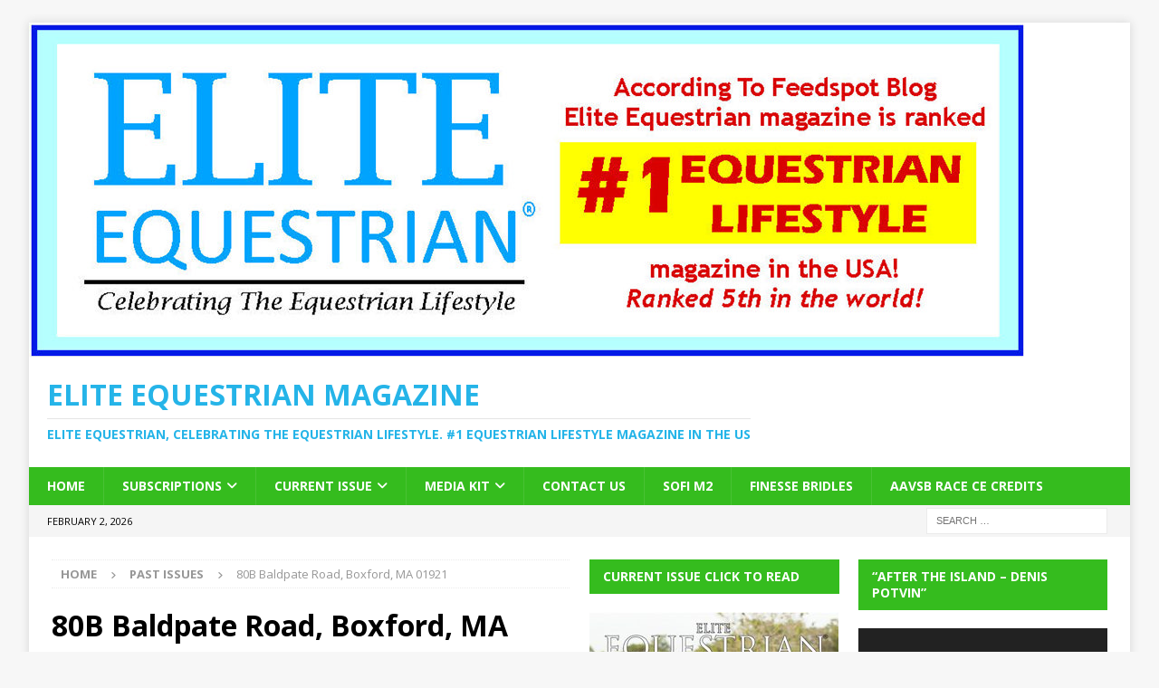

--- FILE ---
content_type: text/html; charset=UTF-8
request_url: https://eliteequestrianmagazine.com/80b-baldpate-road-boxford-ma-01921/
body_size: 19841
content:
<!DOCTYPE html>
<html class="no-js mh-two-sb" lang="en-US">
<head>
<meta charset="UTF-8">
<meta name="viewport" content="width=device-width, initial-scale=1.0">
<link rel="profile" href="http://gmpg.org/xfn/11" />

<!-- [BEGIN] Metadata added via All-Meta-Tags plugin by Space X-Chimp ( https://www.spacexchimp.com ) -->
<meta name='google-site-verification' content='google-site-verification=rJxCk-oitPwpwQfNcdugNDxCBbQEO_Fzvb319135NRU' />
<meta name='p:domain_verify' content='&amp;lt;meta name=&amp;quot;p:domain_verify&amp;quot; content=&amp;quot;27d1f033cbb304e46b30f8478c2e84a4&amp;quot;/&amp;gt;' />
<link rel='author' href='https://plus.google.com/u/0/b/107411491724636269065/107411491724636269065/posts'>
<meta name='article:publisher' content='https://www.facebook.com/EliteEquestrian/' />
<meta name='twitter:site' content='@equineflair' />
<meta name='twitter:creator' content='@equineflair' />
<meta name='author' content='Bill Vander Brink' />
<meta name='designer' content='Bill Vander Brink' />
<meta name='contact' content='info@eliteequestrian.us' />
<meta name='copyright' content='Copyright 2008 Elite Equestrian LLC' />
<meta name='keywords' content='elite equestrian, elite equestrian magazine, Dubai-UAE equestrian edition, horse, horse magazine, equestrian, equine, horse, lifestyle, polo, dressage, equine magazine, hunter jumper, wellington, HITS, Ocala, Eventing, Cross Country, Olympics, horse, magazine, horse magazine, horse magazines, people, equestrian, hunter, jumper, horse rescue, dog rescue, barn rentals, house rentals, stallions, ingate, centerline, asides, gossip, polo, aiken, florida, equestrian magazine, todays equestrian, tryon, equestrian living, chronicle of the horse, United States Equestrian Federation, usef, Sidelines Magazine, EquestrianMag, Horse Connection, Equestrian Culture, EQUUS, Horse &amp;amp; Style, Aiken Horse, Everything Equestrian Magazine, Online Equestrian Magazine, Florida Equestrian Magazine, Todays Equestrian magazine, Equestrian Lifestyle Magazine, Horse Magazine, #eliteequestrian, #elite, #equinista, #equestrian, #equineflair, Equestrian Lifestyle magazine, uk equestrian magazines, uk equestrian lifestyle magazine, western equestrian magazine
Elite Equestrian magazine is the #1 equestrian lifestyle magazine in the US' />
<!-- [END] Metadata added via All-Meta-Tags plugin by Space X-Chimp ( https://www.spacexchimp.com ) -->

<title>80B Baldpate Road, Boxford, MA 01921 &#8211; Elite Equestrian magazine</title>
<meta name='robots' content='max-image-preview:large' />
<link rel='dns-prefetch' href='//static.addtoany.com' />
<link rel='dns-prefetch' href='//fonts.googleapis.com' />
<link rel='dns-prefetch' href='//www.googletagmanager.com' />
<link rel="alternate" type="application/rss+xml" title="Elite Equestrian magazine &raquo; Feed" href="https://eliteequestrianmagazine.com/feed/" />
<link rel="alternate" type="application/rss+xml" title="Elite Equestrian magazine &raquo; Comments Feed" href="https://eliteequestrianmagazine.com/comments/feed/" />
<link rel="alternate" title="oEmbed (JSON)" type="application/json+oembed" href="https://eliteequestrianmagazine.com/wp-json/oembed/1.0/embed?url=https%3A%2F%2Feliteequestrianmagazine.com%2F80b-baldpate-road-boxford-ma-01921%2F" />
<link rel="alternate" title="oEmbed (XML)" type="text/xml+oembed" href="https://eliteequestrianmagazine.com/wp-json/oembed/1.0/embed?url=https%3A%2F%2Feliteequestrianmagazine.com%2F80b-baldpate-road-boxford-ma-01921%2F&#038;format=xml" />
		<style>
			.lazyload,
			.lazyloading {
				max-width: 100%;
			}
		</style>
		<style id='wp-img-auto-sizes-contain-inline-css' type='text/css'>
img:is([sizes=auto i],[sizes^="auto," i]){contain-intrinsic-size:3000px 1500px}
/*# sourceURL=wp-img-auto-sizes-contain-inline-css */
</style>
<style id='wp-emoji-styles-inline-css' type='text/css'>

	img.wp-smiley, img.emoji {
		display: inline !important;
		border: none !important;
		box-shadow: none !important;
		height: 1em !important;
		width: 1em !important;
		margin: 0 0.07em !important;
		vertical-align: -0.1em !important;
		background: none !important;
		padding: 0 !important;
	}
/*# sourceURL=wp-emoji-styles-inline-css */
</style>
<style id='wp-block-library-inline-css' type='text/css'>
:root{--wp-block-synced-color:#7a00df;--wp-block-synced-color--rgb:122,0,223;--wp-bound-block-color:var(--wp-block-synced-color);--wp-editor-canvas-background:#ddd;--wp-admin-theme-color:#007cba;--wp-admin-theme-color--rgb:0,124,186;--wp-admin-theme-color-darker-10:#006ba1;--wp-admin-theme-color-darker-10--rgb:0,107,160.5;--wp-admin-theme-color-darker-20:#005a87;--wp-admin-theme-color-darker-20--rgb:0,90,135;--wp-admin-border-width-focus:2px}@media (min-resolution:192dpi){:root{--wp-admin-border-width-focus:1.5px}}.wp-element-button{cursor:pointer}:root .has-very-light-gray-background-color{background-color:#eee}:root .has-very-dark-gray-background-color{background-color:#313131}:root .has-very-light-gray-color{color:#eee}:root .has-very-dark-gray-color{color:#313131}:root .has-vivid-green-cyan-to-vivid-cyan-blue-gradient-background{background:linear-gradient(135deg,#00d084,#0693e3)}:root .has-purple-crush-gradient-background{background:linear-gradient(135deg,#34e2e4,#4721fb 50%,#ab1dfe)}:root .has-hazy-dawn-gradient-background{background:linear-gradient(135deg,#faaca8,#dad0ec)}:root .has-subdued-olive-gradient-background{background:linear-gradient(135deg,#fafae1,#67a671)}:root .has-atomic-cream-gradient-background{background:linear-gradient(135deg,#fdd79a,#004a59)}:root .has-nightshade-gradient-background{background:linear-gradient(135deg,#330968,#31cdcf)}:root .has-midnight-gradient-background{background:linear-gradient(135deg,#020381,#2874fc)}:root{--wp--preset--font-size--normal:16px;--wp--preset--font-size--huge:42px}.has-regular-font-size{font-size:1em}.has-larger-font-size{font-size:2.625em}.has-normal-font-size{font-size:var(--wp--preset--font-size--normal)}.has-huge-font-size{font-size:var(--wp--preset--font-size--huge)}.has-text-align-center{text-align:center}.has-text-align-left{text-align:left}.has-text-align-right{text-align:right}.has-fit-text{white-space:nowrap!important}#end-resizable-editor-section{display:none}.aligncenter{clear:both}.items-justified-left{justify-content:flex-start}.items-justified-center{justify-content:center}.items-justified-right{justify-content:flex-end}.items-justified-space-between{justify-content:space-between}.screen-reader-text{border:0;clip-path:inset(50%);height:1px;margin:-1px;overflow:hidden;padding:0;position:absolute;width:1px;word-wrap:normal!important}.screen-reader-text:focus{background-color:#ddd;clip-path:none;color:#444;display:block;font-size:1em;height:auto;left:5px;line-height:normal;padding:15px 23px 14px;text-decoration:none;top:5px;width:auto;z-index:100000}html :where(.has-border-color){border-style:solid}html :where([style*=border-top-color]){border-top-style:solid}html :where([style*=border-right-color]){border-right-style:solid}html :where([style*=border-bottom-color]){border-bottom-style:solid}html :where([style*=border-left-color]){border-left-style:solid}html :where([style*=border-width]){border-style:solid}html :where([style*=border-top-width]){border-top-style:solid}html :where([style*=border-right-width]){border-right-style:solid}html :where([style*=border-bottom-width]){border-bottom-style:solid}html :where([style*=border-left-width]){border-left-style:solid}html :where(img[class*=wp-image-]){height:auto;max-width:100%}:where(figure){margin:0 0 1em}html :where(.is-position-sticky){--wp-admin--admin-bar--position-offset:var(--wp-admin--admin-bar--height,0px)}@media screen and (max-width:600px){html :where(.is-position-sticky){--wp-admin--admin-bar--position-offset:0px}}

/*# sourceURL=wp-block-library-inline-css */
</style><style id='global-styles-inline-css' type='text/css'>
:root{--wp--preset--aspect-ratio--square: 1;--wp--preset--aspect-ratio--4-3: 4/3;--wp--preset--aspect-ratio--3-4: 3/4;--wp--preset--aspect-ratio--3-2: 3/2;--wp--preset--aspect-ratio--2-3: 2/3;--wp--preset--aspect-ratio--16-9: 16/9;--wp--preset--aspect-ratio--9-16: 9/16;--wp--preset--color--black: #000000;--wp--preset--color--cyan-bluish-gray: #abb8c3;--wp--preset--color--white: #ffffff;--wp--preset--color--pale-pink: #f78da7;--wp--preset--color--vivid-red: #cf2e2e;--wp--preset--color--luminous-vivid-orange: #ff6900;--wp--preset--color--luminous-vivid-amber: #fcb900;--wp--preset--color--light-green-cyan: #7bdcb5;--wp--preset--color--vivid-green-cyan: #00d084;--wp--preset--color--pale-cyan-blue: #8ed1fc;--wp--preset--color--vivid-cyan-blue: #0693e3;--wp--preset--color--vivid-purple: #9b51e0;--wp--preset--gradient--vivid-cyan-blue-to-vivid-purple: linear-gradient(135deg,rgb(6,147,227) 0%,rgb(155,81,224) 100%);--wp--preset--gradient--light-green-cyan-to-vivid-green-cyan: linear-gradient(135deg,rgb(122,220,180) 0%,rgb(0,208,130) 100%);--wp--preset--gradient--luminous-vivid-amber-to-luminous-vivid-orange: linear-gradient(135deg,rgb(252,185,0) 0%,rgb(255,105,0) 100%);--wp--preset--gradient--luminous-vivid-orange-to-vivid-red: linear-gradient(135deg,rgb(255,105,0) 0%,rgb(207,46,46) 100%);--wp--preset--gradient--very-light-gray-to-cyan-bluish-gray: linear-gradient(135deg,rgb(238,238,238) 0%,rgb(169,184,195) 100%);--wp--preset--gradient--cool-to-warm-spectrum: linear-gradient(135deg,rgb(74,234,220) 0%,rgb(151,120,209) 20%,rgb(207,42,186) 40%,rgb(238,44,130) 60%,rgb(251,105,98) 80%,rgb(254,248,76) 100%);--wp--preset--gradient--blush-light-purple: linear-gradient(135deg,rgb(255,206,236) 0%,rgb(152,150,240) 100%);--wp--preset--gradient--blush-bordeaux: linear-gradient(135deg,rgb(254,205,165) 0%,rgb(254,45,45) 50%,rgb(107,0,62) 100%);--wp--preset--gradient--luminous-dusk: linear-gradient(135deg,rgb(255,203,112) 0%,rgb(199,81,192) 50%,rgb(65,88,208) 100%);--wp--preset--gradient--pale-ocean: linear-gradient(135deg,rgb(255,245,203) 0%,rgb(182,227,212) 50%,rgb(51,167,181) 100%);--wp--preset--gradient--electric-grass: linear-gradient(135deg,rgb(202,248,128) 0%,rgb(113,206,126) 100%);--wp--preset--gradient--midnight: linear-gradient(135deg,rgb(2,3,129) 0%,rgb(40,116,252) 100%);--wp--preset--font-size--small: 13px;--wp--preset--font-size--medium: 20px;--wp--preset--font-size--large: 36px;--wp--preset--font-size--x-large: 42px;--wp--preset--spacing--20: 0.44rem;--wp--preset--spacing--30: 0.67rem;--wp--preset--spacing--40: 1rem;--wp--preset--spacing--50: 1.5rem;--wp--preset--spacing--60: 2.25rem;--wp--preset--spacing--70: 3.38rem;--wp--preset--spacing--80: 5.06rem;--wp--preset--shadow--natural: 6px 6px 9px rgba(0, 0, 0, 0.2);--wp--preset--shadow--deep: 12px 12px 50px rgba(0, 0, 0, 0.4);--wp--preset--shadow--sharp: 6px 6px 0px rgba(0, 0, 0, 0.2);--wp--preset--shadow--outlined: 6px 6px 0px -3px rgb(255, 255, 255), 6px 6px rgb(0, 0, 0);--wp--preset--shadow--crisp: 6px 6px 0px rgb(0, 0, 0);}:where(.is-layout-flex){gap: 0.5em;}:where(.is-layout-grid){gap: 0.5em;}body .is-layout-flex{display: flex;}.is-layout-flex{flex-wrap: wrap;align-items: center;}.is-layout-flex > :is(*, div){margin: 0;}body .is-layout-grid{display: grid;}.is-layout-grid > :is(*, div){margin: 0;}:where(.wp-block-columns.is-layout-flex){gap: 2em;}:where(.wp-block-columns.is-layout-grid){gap: 2em;}:where(.wp-block-post-template.is-layout-flex){gap: 1.25em;}:where(.wp-block-post-template.is-layout-grid){gap: 1.25em;}.has-black-color{color: var(--wp--preset--color--black) !important;}.has-cyan-bluish-gray-color{color: var(--wp--preset--color--cyan-bluish-gray) !important;}.has-white-color{color: var(--wp--preset--color--white) !important;}.has-pale-pink-color{color: var(--wp--preset--color--pale-pink) !important;}.has-vivid-red-color{color: var(--wp--preset--color--vivid-red) !important;}.has-luminous-vivid-orange-color{color: var(--wp--preset--color--luminous-vivid-orange) !important;}.has-luminous-vivid-amber-color{color: var(--wp--preset--color--luminous-vivid-amber) !important;}.has-light-green-cyan-color{color: var(--wp--preset--color--light-green-cyan) !important;}.has-vivid-green-cyan-color{color: var(--wp--preset--color--vivid-green-cyan) !important;}.has-pale-cyan-blue-color{color: var(--wp--preset--color--pale-cyan-blue) !important;}.has-vivid-cyan-blue-color{color: var(--wp--preset--color--vivid-cyan-blue) !important;}.has-vivid-purple-color{color: var(--wp--preset--color--vivid-purple) !important;}.has-black-background-color{background-color: var(--wp--preset--color--black) !important;}.has-cyan-bluish-gray-background-color{background-color: var(--wp--preset--color--cyan-bluish-gray) !important;}.has-white-background-color{background-color: var(--wp--preset--color--white) !important;}.has-pale-pink-background-color{background-color: var(--wp--preset--color--pale-pink) !important;}.has-vivid-red-background-color{background-color: var(--wp--preset--color--vivid-red) !important;}.has-luminous-vivid-orange-background-color{background-color: var(--wp--preset--color--luminous-vivid-orange) !important;}.has-luminous-vivid-amber-background-color{background-color: var(--wp--preset--color--luminous-vivid-amber) !important;}.has-light-green-cyan-background-color{background-color: var(--wp--preset--color--light-green-cyan) !important;}.has-vivid-green-cyan-background-color{background-color: var(--wp--preset--color--vivid-green-cyan) !important;}.has-pale-cyan-blue-background-color{background-color: var(--wp--preset--color--pale-cyan-blue) !important;}.has-vivid-cyan-blue-background-color{background-color: var(--wp--preset--color--vivid-cyan-blue) !important;}.has-vivid-purple-background-color{background-color: var(--wp--preset--color--vivid-purple) !important;}.has-black-border-color{border-color: var(--wp--preset--color--black) !important;}.has-cyan-bluish-gray-border-color{border-color: var(--wp--preset--color--cyan-bluish-gray) !important;}.has-white-border-color{border-color: var(--wp--preset--color--white) !important;}.has-pale-pink-border-color{border-color: var(--wp--preset--color--pale-pink) !important;}.has-vivid-red-border-color{border-color: var(--wp--preset--color--vivid-red) !important;}.has-luminous-vivid-orange-border-color{border-color: var(--wp--preset--color--luminous-vivid-orange) !important;}.has-luminous-vivid-amber-border-color{border-color: var(--wp--preset--color--luminous-vivid-amber) !important;}.has-light-green-cyan-border-color{border-color: var(--wp--preset--color--light-green-cyan) !important;}.has-vivid-green-cyan-border-color{border-color: var(--wp--preset--color--vivid-green-cyan) !important;}.has-pale-cyan-blue-border-color{border-color: var(--wp--preset--color--pale-cyan-blue) !important;}.has-vivid-cyan-blue-border-color{border-color: var(--wp--preset--color--vivid-cyan-blue) !important;}.has-vivid-purple-border-color{border-color: var(--wp--preset--color--vivid-purple) !important;}.has-vivid-cyan-blue-to-vivid-purple-gradient-background{background: var(--wp--preset--gradient--vivid-cyan-blue-to-vivid-purple) !important;}.has-light-green-cyan-to-vivid-green-cyan-gradient-background{background: var(--wp--preset--gradient--light-green-cyan-to-vivid-green-cyan) !important;}.has-luminous-vivid-amber-to-luminous-vivid-orange-gradient-background{background: var(--wp--preset--gradient--luminous-vivid-amber-to-luminous-vivid-orange) !important;}.has-luminous-vivid-orange-to-vivid-red-gradient-background{background: var(--wp--preset--gradient--luminous-vivid-orange-to-vivid-red) !important;}.has-very-light-gray-to-cyan-bluish-gray-gradient-background{background: var(--wp--preset--gradient--very-light-gray-to-cyan-bluish-gray) !important;}.has-cool-to-warm-spectrum-gradient-background{background: var(--wp--preset--gradient--cool-to-warm-spectrum) !important;}.has-blush-light-purple-gradient-background{background: var(--wp--preset--gradient--blush-light-purple) !important;}.has-blush-bordeaux-gradient-background{background: var(--wp--preset--gradient--blush-bordeaux) !important;}.has-luminous-dusk-gradient-background{background: var(--wp--preset--gradient--luminous-dusk) !important;}.has-pale-ocean-gradient-background{background: var(--wp--preset--gradient--pale-ocean) !important;}.has-electric-grass-gradient-background{background: var(--wp--preset--gradient--electric-grass) !important;}.has-midnight-gradient-background{background: var(--wp--preset--gradient--midnight) !important;}.has-small-font-size{font-size: var(--wp--preset--font-size--small) !important;}.has-medium-font-size{font-size: var(--wp--preset--font-size--medium) !important;}.has-large-font-size{font-size: var(--wp--preset--font-size--large) !important;}.has-x-large-font-size{font-size: var(--wp--preset--font-size--x-large) !important;}
/*# sourceURL=global-styles-inline-css */
</style>

<style id='classic-theme-styles-inline-css' type='text/css'>
/*! This file is auto-generated */
.wp-block-button__link{color:#fff;background-color:#32373c;border-radius:9999px;box-shadow:none;text-decoration:none;padding:calc(.667em + 2px) calc(1.333em + 2px);font-size:1.125em}.wp-block-file__button{background:#32373c;color:#fff;text-decoration:none}
/*# sourceURL=/wp-includes/css/classic-themes.min.css */
</style>
<link rel='stylesheet' id='mh-google-fonts-css' href='https://fonts.googleapis.com/css?family=Open+Sans:300,400,400italic,600,700' type='text/css' media='all' />
<link rel='stylesheet' id='mh-font-awesome-css' href='https://eliteequestrianmagazine.com/wp-content/themes/mh-magazine/includes/core/assets/css/font-awesome.min.css' type='text/css' media='all' />
<link rel='stylesheet' id='mh-magazine-css' href='https://eliteequestrianmagazine.com/wp-content/themes/mh-magazine/style.css?ver=5.0.4' type='text/css' media='all' />
<link rel='stylesheet' id='addtoany-css' href='https://eliteequestrianmagazine.com/wp-content/plugins/add-to-any/addtoany.min.css?ver=1.16' type='text/css' media='all' />
<script type="text/javascript" id="addtoany-core-js-before">
/* <![CDATA[ */
window.a2a_config=window.a2a_config||{};a2a_config.callbacks=[];a2a_config.overlays=[];a2a_config.templates={};

//# sourceURL=addtoany-core-js-before
/* ]]> */
</script>
<script type="text/javascript" defer src="https://static.addtoany.com/menu/page.js" id="addtoany-core-js"></script>
<script type="text/javascript" src="https://eliteequestrianmagazine.com/wp-includes/js/jquery/jquery.min.js?ver=3.7.1" id="jquery-core-js"></script>
<script type="text/javascript" src="https://eliteequestrianmagazine.com/wp-includes/js/jquery/jquery-migrate.min.js?ver=3.4.1" id="jquery-migrate-js"></script>
<script type="text/javascript" defer src="https://eliteequestrianmagazine.com/wp-content/plugins/add-to-any/addtoany.min.js?ver=1.1" id="addtoany-jquery-js"></script>
<script type="text/javascript" id="mh-scripts-js-extra">
/* <![CDATA[ */
var mh = {"text":{"toggle_menu":"Toggle Menu"}};
//# sourceURL=mh-scripts-js-extra
/* ]]> */
</script>
<script type="text/javascript" src="https://eliteequestrianmagazine.com/wp-content/themes/mh-magazine/includes/core/assets/js/scripts.js?ver=5.0.4" id="mh-scripts-js"></script>
<link rel="https://api.w.org/" href="https://eliteequestrianmagazine.com/wp-json/" /><link rel="alternate" title="JSON" type="application/json" href="https://eliteequestrianmagazine.com/wp-json/wp/v2/posts/7842" /><link rel="EditURI" type="application/rsd+xml" title="RSD" href="https://eliteequestrianmagazine.com/xmlrpc.php?rsd" />
<meta name="generator" content="WordPress 6.9" />
<link rel="canonical" href="https://eliteequestrianmagazine.com/80b-baldpate-road-boxford-ma-01921/" />
<link rel='shortlink' href='https://eliteequestrianmagazine.com/?p=7842' />

<!-- This site is using AdRotate v5.17.2 to display their advertisements - https://ajdg.solutions/ -->
<!-- AdRotate CSS -->
<style type="text/css" media="screen">
	.g { margin:0px; padding:0px; overflow:hidden; line-height:1; zoom:1; }
	.g img { height:auto; }
	.g-col { position:relative; float:left; }
	.g-col:first-child { margin-left: 0; }
	.g-col:last-child { margin-right: 0; }
	.g-1 { margin:1px;  width:100%; max-width:300px; height:100%; max-height:250px; }
	.g-2 { margin:1px;  width:100%; max-width:300px; height:100%; max-height:250px; }
	.g-3 { margin:1px;  width:100%; max-width:300px; height:100%; max-height:250px; }
	.g-5 { margin:1px;  width:100%; max-width:300px; height:100%; max-height:250px; }
	.g-6 { margin:1px;  width:100%; max-width:300px; height:100%; max-height:250px; }
	.g-7 { margin:1px;  width:100%; max-width:300px; height:100%; max-height:250px; }
	.g-8 { margin:1px;  width:100%; max-width:300px; height:100%; max-height:250px; }
	.g-9 { margin:1px;  width:100%; max-width:300px; height:100%; max-height:250px; }
	.g-10 { margin:1px;  width:100%; max-width:300px; height:100%; max-height:250px; }
	.g-11 { margin:1px;  width:100%; max-width:300px; height:100%; max-height:250px; }
	.g-20 { margin:1px;  width:100%; max-width:300px; height:100%; max-height:250px; }
	.g-21 { margin:1px;  width:100%; max-width:300px; height:100%; max-height:250px; }
	.g-22 { margin:1px;  width:100%; max-width:300px; height:100%; max-height:250px; }
	.g-23 { margin:1px;  width:100%; max-width:300px; height:100%; max-height:250px; }
	.g-24 { margin:1px 1px 1px 1px;width:100%; max-width:468px; height:100%; max-height:60px; }
	.g-25 { margin:1px;  width:100%; max-width:300px; height:100%; max-height:250px; }
	.g-26 { margin:1px;  width:100%; max-width:300px; height:100%; max-height:250px; }
	.g-27 { margin:1px;  width:100%; max-width:300px; height:100%; max-height:250px; }
	.g-28 { margin:1px 1px 1px 1px;width:100%; max-width:468px; height:100%; max-height:60px; }
	.g-29 { margin:1px 1px 1px 1px;width:100%; max-width:468px; height:100%; max-height:60px; }
	.g-30 { margin:1px;  width:100%; max-width:300px; height:100%; max-height:250px; }
	.g-31 { margin:1px;  width:100%; max-width:300px; height:100%; max-height:250px; }
	.g-32 { margin:1px;  width:100%; max-width:300px; height:100%; max-height:250px; }
	.g-33 { margin:1px;  width:100%; max-width:300px; height:100%; max-height:250px; }
	.g-34 { margin:1px;  width:100%; max-width:300px; height:100%; max-height:250px; }
	.g-35 { margin:1px;  width:100%; max-width:300px; height:100%; max-height:250px; }
	.g-36 { margin:1px;  width:100%; max-width:300px; height:100%; max-height:250px; }
	.g-37 { margin:1px;  width:100%; max-width:300px; height:100%; max-height:250px; }
	.g-38 { margin:1px;  width:100%; max-width:300px; height:100%; max-height:250px; }
	.g-39 { margin:1px;  width:100%; max-width:300px; height:100%; max-height:250px; }
	.g-40 { margin:1px;  width:100%; max-width:300px; height:100%; max-height:250px; }
	.g-41 { margin:1px;  width:100%; max-width:300px; height:100%; max-height:250px; }
	.g-42 { margin:1px;  width:100%; max-width:300px; height:100%; max-height:250px; }
	.g-43 { margin:1px;  width:100%; max-width:300px; height:100%; max-height:250px; }
	.g-44 { margin:1px;  width:100%; max-width:300px; height:100%; max-height:250px; }
	.g-45 { margin:1px;  width:100%; max-width:300px; height:100%; max-height:250px; }
	.g-46 { margin:1px;  width:100%; max-width:300px; height:100%; max-height:250px; }
	.g-47 { margin:1px;  width:100%; max-width:300px; height:100%; max-height:250px; }
	.g-48 { margin:1px;  width:100%; max-width:300px; height:100%; max-height:250px; }
	.g-49 { margin:1px;  width:100%; max-width:300px; height:100%; max-height:250px; }
	.g-50 { margin:1px;  width:100%; max-width:300px; height:100%; max-height:250px; }
	.g-51 { margin:1px;  width:100%; max-width:300px; height:100%; max-height:250px; }
	.g-52 { margin:1px;  width:100%; max-width:300px; height:100%; max-height:250px; }
	.g-53 { margin:1px;  width:100%; max-width:300px; height:100%; max-height:250px; }
	.g-54 { margin:1px 1px 1px 1px;width:100%; max-width:300px; height:100%; max-height:250px; }
	.g-55 { margin:1px 1px 1px 1px;width:100%; max-width:300px; height:100%; max-height:250px; }
	.g-56 { margin:1px 1px 1px 1px;width:100%; max-width:300px; height:100%; max-height:250px; }
	.g-57 { margin:1px 1px 1px 1px;width:100%; max-width:300px; height:100%; max-height:250px; }
	.g-60 { margin:0px;  width:100%; max-width:728px; height:100%; max-height:90px; }
	@media only screen and (max-width: 480px) {
		.g-col, .g-dyn, .g-single { width:100%; margin-left:0; margin-right:0; }
	}
</style>
<!-- /AdRotate CSS -->

<meta name="generator" content="Site Kit by Google 1.171.0" />		<script>
			document.documentElement.className = document.documentElement.className.replace('no-js', 'js');
		</script>
				<style>
			.no-js img.lazyload {
				display: none;
			}

			figure.wp-block-image img.lazyloading {
				min-width: 150px;
			}

			.lazyload,
			.lazyloading {
				--smush-placeholder-width: 100px;
				--smush-placeholder-aspect-ratio: 1/1;
				width: var(--smush-image-width, var(--smush-placeholder-width)) !important;
				aspect-ratio: var(--smush-image-aspect-ratio, var(--smush-placeholder-aspect-ratio)) !important;
			}

						.lazyload, .lazyloading {
				opacity: 0;
			}

			.lazyloaded {
				opacity: 1;
				transition: opacity 400ms;
				transition-delay: 0ms;
			}

					</style>
		<!-- Analytics by WP Statistics - https://wp-statistics.com -->
<!--[if lt IE 9]>
<script src="https://eliteequestrianmagazine.com/wp-content/themes/mh-magazine/js/css3-mediaqueries.js"></script>
<![endif]-->
<!--[if lt IE 9]>
<script src="https://eliteequestrianmagazine.com/wp-content/themes/mh-magazine/js/css3-mediaqueries.js"></script>
<![endif]-->
<style type="text/css">Elite Equestrian magazine, #eliteequestrian sidelines, dressage, polo, #elite #equestrian, sidelines, chronicle of the horse, today's equestrian, equestrian quarterly, western, equestrian lifestyle, tryon, wellington, HITS Shows, Classic company, Classic Communications
</style>
<style type="text/css">Elite Equestrian magazine, #eliteequestrian sidelines, dressage, polo, #elite #equestrian, sidelines, chronicle of the horse, today's equestrian, equestrian quarterly, western, equestrian lifestyle, tryon, wellington, HITS Shows, Classic company, Classic Communications
</style>
<style type="text/css">Elite Equestrian magazine, #eliteequestrian sidelines, dressage, polo, #elite #equestrian, sidelines, chronicle of the horse, today's equestrian, equestrian quarterly, western, equestrian lifestyle, tryon, wellington, HITS Shows, Classic company, Classic Communications
</style>
<style type="text/css">Elite Equestrian magazine, #eliteequestrian sidelines, dressage, polo, #elite #equestrian, sidelines, chronicle of the horse, today's equestrian, equestrian quarterly, western, equestrian lifestyle, tryon, wellington, HITS Shows, Classic company, Classic Communications
</style>
<style type="text/css">
.mh-navigation li:hover, .mh-navigation ul li:hover > ul, .mh-main-nav-wrap, .mh-main-nav, .mh-social-nav li a:hover, .entry-tags li, .mh-slider-caption, .mh-widget-layout8 .mh-widget-title .mh-footer-widget-title-inner, .mh-widget-col-1 .mh-slider-caption, .mh-widget-col-1 .mh-posts-lineup-caption, .mh-carousel-layout1, .mh-spotlight-widget, .mh-social-widget li a, .mh-author-bio-widget, .mh-footer-widget .mh-tab-comment-excerpt, .mh-nip-item:hover .mh-nip-overlay, .mh-widget .tagcloud a, .mh-footer-widget .tagcloud a, .mh-footer, .mh-copyright-wrap, input[type=submit]:hover, #infinite-handle span:hover { background: #35bc1e; }
.mh-extra-nav-bg { background: rgba(53, 188, 30, 0.2); }
.mh-slider-caption, .mh-posts-stacked-title, .mh-posts-lineup-caption { background: #35bc1e; background: rgba(53, 188, 30, 0.8); }
@media screen and (max-width: 900px) { #mh-mobile .mh-slider-caption, #mh-mobile .mh-posts-lineup-caption { background: rgba(53, 188, 30, 1); } }
.slicknav_menu, .slicknav_nav ul, #mh-mobile .mh-footer-widget .mh-posts-stacked-overlay { border-color: #35bc1e; }
.mh-copyright, .mh-copyright a { color: #fff; }
.mh-widget-layout4 .mh-widget-title { background: #35bc1e; background: rgba(53, 188, 30, 0.6); }
.mh-preheader, .mh-wide-layout .mh-subheader, .mh-ticker-title, .mh-main-nav li:hover, .mh-footer-nav, .slicknav_menu, .slicknav_btn, .slicknav_nav .slicknav_item:hover, .slicknav_nav a:hover, .mh-back-to-top, .mh-subheading, .entry-tags .fa, .entry-tags li:hover, .mh-widget-layout2 .mh-widget-title, .mh-widget-layout4 .mh-widget-title-inner, .mh-widget-layout4 .mh-footer-widget-title, .mh-widget-layout5 .mh-widget-title-inner, .mh-widget-layout6 .mh-widget-title, #mh-mobile .flex-control-paging li a.flex-active, .mh-image-caption, .mh-carousel-layout1 .mh-carousel-caption, .mh-tab-button.active, .mh-tab-button.active:hover, .mh-footer-widget .mh-tab-button.active, .mh-social-widget li:hover a, .mh-footer-widget .mh-social-widget li a, .mh-footer-widget .mh-author-bio-widget, .tagcloud a:hover, .mh-widget .tagcloud a:hover, .mh-footer-widget .tagcloud a:hover, .mh-posts-stacked-item .mh-meta, .page-numbers:hover, .mh-loop-pagination .current, .mh-comments-pagination .current, .pagelink, a:hover .pagelink, input[type=submit], #infinite-handle span { background: #35bc1e; }
.mh-main-nav-wrap .slicknav_nav ul, blockquote, .mh-widget-layout1 .mh-widget-title, .mh-widget-layout3 .mh-widget-title, .mh-widget-layout5 .mh-widget-title, .mh-widget-layout8 .mh-widget-title:after, #mh-mobile .mh-slider-caption, .mh-carousel-layout1, .mh-spotlight-widget, .mh-author-bio-widget, .mh-author-bio-title, .mh-author-bio-image-frame, .mh-video-widget, .mh-tab-buttons, textarea:hover, input[type=text]:hover, input[type=email]:hover, input[type=tel]:hover, input[type=url]:hover { border-color: #35bc1e; }
.mh-header-tagline, .mh-dropcap, .mh-carousel-layout1 .flex-direction-nav a, .mh-carousel-layout2 .mh-carousel-caption, .mh-posts-digest-small-category, .mh-posts-lineup-more, .bypostauthor .fn:after, .mh-comment-list .comment-reply-link:before, #respond #cancel-comment-reply-link:before { color: #35bc1e; }
</style>
<style type="text/css">Elite Equestrian magazine, #eliteequestrian sidelines, dressage, polo, #elite #equestrian, sidelines, chronicle of the horse, today's equestrian, equestrian quarterly, western, equestrian lifestyle, tryon, wellington, HITS Shows, Classic company, Classic Communications
</style>
<style type="text/css">Elite Equestrian magazine, #eliteequestrian sidelines, dressage, polo, #elite #equestrian, sidelines, chronicle of the horse, today's equestrian, equestrian quarterly, western, equestrian lifestyle, tryon, wellington, HITS Shows, Classic company, Classic Communications
</style>
<style type="text/css">Elite Equestrian magazine, #eliteequestrian sidelines, dressage, polo, #elite #equestrian, sidelines, chronicle of the horse, today's equestrian, equestrian quarterly, western, equestrian lifestyle, tryon, wellington, HITS Shows, Classic company, Classic Communications
</style>
<style type="text/css">Elite Equestrian magazine, #eliteequestrian sidelines, dressage, polo, #elite #equestrian, sidelines, chronicle of the horse, today's equestrian, equestrian quarterly, western, equestrian lifestyle, tryon, wellington, HITS Shows, Classic company, Classic Communications
</style>

<!-- Google AdSense meta tags added by Site Kit -->
<meta name="google-adsense-platform-account" content="ca-host-pub-2644536267352236">
<meta name="google-adsense-platform-domain" content="sitekit.withgoogle.com">
<!-- End Google AdSense meta tags added by Site Kit -->
<style type="text/css">Elite Equestrian magazine, #eliteequestrian sidelines, dressage, polo, #elite #equestrian, sidelines, chronicle of the horse, today's equestrian, equestrian quarterly, western, equestrian lifestyle, tryon, wellington, HITS Shows, Classic company, Classic Communications
</style>
<style type="text/css">Elite Equestrian magazine, #eliteequestrian sidelines, dressage, polo, #elite #equestrian, sidelines, chronicle of the horse, today's equestrian, equestrian quarterly, western, equestrian lifestyle, tryon, wellington, HITS Shows, Classic company, Classic Communications
</style>
<style type="text/css">Elite Equestrian magazine, #eliteequestrian sidelines, dressage, polo, #elite #equestrian, sidelines, chronicle of the horse, today's equestrian, equestrian quarterly, western, equestrian lifestyle, tryon, wellington, HITS Shows, Classic company, Classic Communications
</style>

<!-- Google Tag Manager snippet added by Site Kit -->
<script type="text/javascript">
/* <![CDATA[ */

			( function( w, d, s, l, i ) {
				w[l] = w[l] || [];
				w[l].push( {'gtm.start': new Date().getTime(), event: 'gtm.js'} );
				var f = d.getElementsByTagName( s )[0],
					j = d.createElement( s ), dl = l != 'dataLayer' ? '&l=' + l : '';
				j.async = true;
				j.src = 'https://www.googletagmanager.com/gtm.js?id=' + i + dl;
				f.parentNode.insertBefore( j, f );
			} )( window, document, 'script', 'dataLayer', 'GTM-5MMN85NS' );
			
/* ]]> */
</script>

<!-- End Google Tag Manager snippet added by Site Kit -->
<style type="text/css">Elite Equestrian magazine, #eliteequestrian sidelines, dressage, polo, #elite #equestrian, sidelines, chronicle of the horse, today's equestrian, equestrian quarterly, western, equestrian lifestyle, tryon, wellington, HITS Shows, Classic company, Classic Communications
</style>
<link rel="icon" href="https://eliteequestrianmagazine.com/wp-content/uploads/2020/04/cropped-EE-Logo-favicon-32x32.jpg" sizes="32x32" />
<link rel="icon" href="https://eliteequestrianmagazine.com/wp-content/uploads/2020/04/cropped-EE-Logo-favicon-192x192.jpg" sizes="192x192" />
<link rel="apple-touch-icon" href="https://eliteequestrianmagazine.com/wp-content/uploads/2020/04/cropped-EE-Logo-favicon-180x180.jpg" />
<meta name="msapplication-TileImage" content="https://eliteequestrianmagazine.com/wp-content/uploads/2020/04/cropped-EE-Logo-favicon-270x270.jpg" />
		<style type="text/css" id="wp-custom-css">
			
		</style>
		<link rel='stylesheet' id='mediaelement-css' href='https://eliteequestrianmagazine.com/wp-includes/js/mediaelement/mediaelementplayer-legacy.min.css?ver=4.2.17' type='text/css' media='all' />
<link rel='stylesheet' id='wp-mediaelement-css' href='https://eliteequestrianmagazine.com/wp-includes/js/mediaelement/wp-mediaelement.min.css?ver=6.9' type='text/css' media='all' />
</head>
<body id="mh-mobile" class="wp-singular post-template-default single single-post postid-7842 single-format-standard wp-theme-mh-magazine mh-boxed-layout mh-right-sb mh-loop-layout1 mh-widget-layout2 mh-loop-hide-caption" itemscope="itemscope" itemtype="https://schema.org/WebPage">
		<!-- Google Tag Manager (noscript) snippet added by Site Kit -->
		<noscript>
			<iframe data-src="https://www.googletagmanager.com/ns.html?id=GTM-5MMN85NS" height="0" width="0" style="display:none;visibility:hidden" src="[data-uri]" class="lazyload" data-load-mode="1"></iframe>
		</noscript>
		<!-- End Google Tag Manager (noscript) snippet added by Site Kit -->
		<div class="mh-container mh-container-outer">
<div class="mh-header-nav-mobile clearfix"></div>
	<div class="mh-preheader">
		<div class="mh-container mh-container-inner mh-row clearfix">
							<div class="mh-header-bar-content mh-header-bar-top-left mh-col-2-3 clearfix">
									</div>
										<div class="mh-header-bar-content mh-header-bar-top-right mh-col-1-3 clearfix">
									</div>
					</div>
	</div>
<header class="mh-header" itemscope="itemscope" itemtype="https://schema.org/WPHeader">
	<div class="mh-container mh-container-inner clearfix">
	   <div class="mh-custom-header clearfix">
<a class="mh-header-image-link" href="https://eliteequestrianmagazine.com/" title="Elite Equestrian magazine" rel="home">
<img class="mh-header-image lazyload" data-src="https://eliteequestrianmagazine.com/wp-content/uploads/2022/08/New-Masthead-1100-For-Web-Site.jpg" height="370" width="1100" alt="Elite Equestrian magazine" src="[data-uri]" style="--smush-placeholder-width: 1100px; --smush-placeholder-aspect-ratio: 1100/370;" />
</a>
<div class="mh-header-columns mh-row clearfix">
<div class="mh-col-1-1 mh-site-identity">
<div class="mh-site-logo" role="banner" itemscope="itemscope" itemtype="https://schema.org/Brand">
<style type="text/css" id="mh-header-css">.mh-header-title, .mh-header-tagline { color: #25b4e8; }</style>
<div class="mh-header-text">
<a class="mh-header-text-link" href="https://eliteequestrianmagazine.com/" title="Elite Equestrian magazine" rel="home">
<h2 class="mh-header-title">Elite Equestrian magazine</h2>
<h3 class="mh-header-tagline">Elite Equestrian, Celebrating the equestrian lifestyle. #1 equestrian lifestyle magazine in the US</h3>
</a>
</div>
</div>
</div>
</div>
</div>
	</div>
	<div class="mh-main-nav-wrap">
		<nav class="mh-navigation mh-main-nav mh-container mh-container-inner clearfix" itemscope="itemscope" itemtype="https://schema.org/SiteNavigationElement">
			<div class="menu-custom-menu-container"><ul id="menu-custom-menu" class="menu"><li id="menu-item-11011" class="menu-item menu-item-type-post_type menu-item-object-page menu-item-11011"><a href="https://eliteequestrianmagazine.com/home/">Home</a></li>
<li id="menu-item-6887" class="menu-item menu-item-type-post_type menu-item-object-page menu-item-has-children menu-item-6887"><a href="https://eliteequestrianmagazine.com/subscriptions/">Subscriptions</a>
<ul class="sub-menu">
	<li id="menu-item-6888" class="menu-item menu-item-type-post_type menu-item-object-page menu-item-6888"><a href="https://eliteequestrianmagazine.com/subscriptions/print/">Print</a></li>
	<li id="menu-item-6889" class="menu-item menu-item-type-post_type menu-item-object-page menu-item-6889"><a href="https://eliteequestrianmagazine.com/subscriptions/digital/">Digital</a></li>
	<li id="menu-item-13511" class="menu-item menu-item-type-post_type menu-item-object-page menu-item-13511"><a href="https://eliteequestrianmagazine.com/subscriptions/eeback-issues/">Order Back issues of Elite Equestrian</a></li>
	<li id="menu-item-9432" class="menu-item menu-item-type-post_type menu-item-object-page menu-item-9432"><a href="https://eliteequestrianmagazine.com/circulation/">Circulation</a></li>
</ul>
</li>
<li id="menu-item-6890" class="menu-item menu-item-type-post_type menu-item-object-page menu-item-has-children menu-item-6890"><a href="https://eliteequestrianmagazine.com/current-issue/">Current Issue</a>
<ul class="sub-menu">
	<li id="menu-item-6891" class="menu-item menu-item-type-post_type menu-item-object-page menu-item-6891"><a href="https://eliteequestrianmagazine.com/current-issue/past-issues/">Past Issues</a></li>
	<li id="menu-item-14228" class="menu-item menu-item-type-post_type menu-item-object-page menu-item-14228"><a href="https://eliteequestrianmagazine.com/current-issue/western-equestrian/">Western Equestrian</a></li>
	<li id="menu-item-11012" class="menu-item menu-item-type-post_type menu-item-object-page menu-item-11012"><a href="https://eliteequestrianmagazine.com/current-issue/florida-show-season-guide/">Florida Show Season Guide</a></li>
	<li id="menu-item-13560" class="menu-item menu-item-type-post_type menu-item-object-page menu-item-13560"><a href="https://eliteequestrianmagazine.com/current-issue/ne-show-season-guide/">NE Show Season Guide</a></li>
	<li id="menu-item-9645" class="menu-item menu-item-type-post_type menu-item-object-page menu-item-9645"><a href="https://eliteequestrianmagazine.com/dubai_uae-edition/">Equinista</a></li>
</ul>
</li>
<li id="menu-item-6892" class="menu-item menu-item-type-post_type menu-item-object-page menu-item-has-children menu-item-6892"><a href="https://eliteequestrianmagazine.com/media-kit/">Media Kit</a>
<ul class="sub-menu">
	<li id="menu-item-6893" class="menu-item menu-item-type-post_type menu-item-object-page menu-item-6893"><a href="https://eliteequestrianmagazine.com/media-kit/profile/">Profile</a></li>
	<li id="menu-item-6894" class="menu-item menu-item-type-post_type menu-item-object-page menu-item-6894"><a href="https://eliteequestrianmagazine.com/media-kit/request-display-rates/">Request Display Rates</a></li>
	<li id="menu-item-6895" class="menu-item menu-item-type-post_type menu-item-object-page menu-item-6895"><a href="https://eliteequestrianmagazine.com/media-kit/web-banner-advertising/">Web Banner Advertising</a></li>
	<li id="menu-item-6896" class="menu-item menu-item-type-post_type menu-item-object-page menu-item-6896"><a href="https://eliteequestrianmagazine.com/media-kit/mechanical-specs/">Mechanical Specs</a></li>
	<li id="menu-item-6897" class="menu-item menu-item-type-post_type menu-item-object-page menu-item-6897"><a href="https://eliteequestrianmagazine.com/media-kit/issues-closing-dates/">Issues &#038; Closing Dates</a></li>
	<li id="menu-item-6898" class="menu-item menu-item-type-post_type menu-item-object-page menu-item-6898"><a href="https://eliteequestrianmagazine.com/media-kit/editorial-calendar/">Editorial Calendar</a></li>
</ul>
</li>
<li id="menu-item-6901" class="menu-item menu-item-type-post_type menu-item-object-page menu-item-6901"><a href="https://eliteequestrianmagazine.com/contact-us/">Contact Us</a></li>
<li id="menu-item-11459" class="menu-item menu-item-type-custom menu-item-object-custom menu-item-11459"><a href="https://myographytech.com/">SOFi M2</a></li>
<li id="menu-item-13486" class="menu-item menu-item-type-custom menu-item-object-custom menu-item-13486"><a href="https://myographytech.com/finesse-products/">Finesse Bridles</a></li>
<li id="menu-item-15199" class="menu-item menu-item-type-post_type menu-item-object-page menu-item-15199"><a href="https://eliteequestrianmagazine.com/aavsb-race-ce-credits/">AAVSB RACE CE credits</a></li>
</ul></div>		</nav>
	</div>
	</header>
	<div class="mh-subheader">
		<div class="mh-container mh-container-inner mh-row clearfix">
							<div class="mh-header-bar-content mh-header-bar-bottom-left mh-col-2-3 clearfix">
											<div class="mh-header-date mh-header-date-bottom">
							February 2, 2026						</div>
									</div>
										<div class="mh-header-bar-content mh-header-bar-bottom-right mh-col-1-3 clearfix">
											<aside class="mh-header-search mh-header-search-bottom">
							<form role="search" method="get" class="search-form" action="https://eliteequestrianmagazine.com/">
				<label>
					<span class="screen-reader-text">Search for:</span>
					<input type="search" class="search-field" placeholder="Search &hellip;" value="" name="s" />
				</label>
				<input type="submit" class="search-submit" value="Search" />
			</form>						</aside>
									</div>
					</div>
	</div>
<div class="mh-wrapper clearfix">
	<div class="mh-main clearfix">
		<div id="main-content" class="mh-content" role="main" itemprop="mainContentOfPage"><nav class="mh-breadcrumb" itemscope itemtype="https://schema.org/BreadcrumbList"><span itemprop="itemListElement" itemscope itemtype="https://schema.org/ListItem"><a href="https://eliteequestrianmagazine.com" title="Home" itemprop="item"><span itemprop="name">Home</span></a><meta itemprop="position" content="1" /></span><span class="mh-breadcrumb-delimiter"><i class="fa fa-angle-right"></i></span><span itemprop="itemListElement" itemscope itemtype="https://schema.org/ListItem"><a href="https://eliteequestrianmagazine.com/category/past-issues/" itemprop="item" title="Past Issues"><span itemprop="name">Past Issues</span></a><meta itemprop="position" content="2" /></span><span class="mh-breadcrumb-delimiter"><i class="fa fa-angle-right"></i></span>80B Baldpate Road, Boxford, MA 01921</nav>
<article id="post-7842" class="post-7842 post type-post status-publish format-standard hentry category-past-issues category-real-estate">
	<header class="entry-header clearfix"><h1 class="entry-title">80B Baldpate Road, Boxford, MA 01921</h1>	</header>
		<div class="entry-content clearfix"><!-- Either there are no banners, they are disabled or none qualified for this location! --><p><strong>Welcome to Hillstone Farm!  </strong></p>
<p><strong>80B Baldpate Road, Boxford, MA 01921</strong></p>
<p>Single-Family       Price $1,300,000       10 Rooms  4 Beds   2 Full 1 Half Baths</p>
<p>Welcome to Hillstone Farm! This stunning country-manor home provides privacy, equestrian amenities &amp; a vast array of opportunities for the outdoor enthusiast, including horseback riding trails, hiking, snowshoeing &amp; cross-country skiing. Nestled amongst 11+ acres adjoining public conservation land, this home offers an elegant yet comfortable style of living. A grand foyer makes an impressive entrance, offering a glimpse of the formal dining room &amp; piano room, complete w/ fireplace &amp; exquisite crown moldings. An open-concept kitchen flows to an enormous family room while a cozy home office boasts mahogany walls &amp; wet bar. The Master Suite delights w/ tray ceilings,walk in closet and, a spa-like bath. The magnificent living room wows w/ a hand carved fireplace-mantel, soaring ceilings &amp; 2-story high windows w/ views of the inground pool, lush lawns &amp; 9 stall barn area out back. 6 paddocks and a 90&#215;150 laser-leveled outdoor riding ring complete this fabulous Massachusetts Horse Property.</p>
<p>Jamie Dee Frontiero</p>
<p>Coldwell Banker Residential Brokerage</p>
<p>61 State St • Newburyport, MA 01950 Map it</p>
<p>Direct: 603-205-4705 • Fax: 978-463-0286</p>
<p><strong><a href="mailto:JamieDee.Frontiero@NEMoves.com" target="_blank" rel="noopener">JamieDee.Frontiero@NEMoves.com</a> </strong></p>
<p><strong><a href="http://www.jamiedeefrontiero.com/detail.asp?listingid=71908727&amp;agentid=CT008011" target="_blank" rel="noopener">http://www.jamiedeefrontiero.com</a></strong></p>
<p>&nbsp;</p>
<p><a href="http://www.80BBaldpateRoad.com" target="_blank" rel="noopener">www.80BBaldpateRoad.com</a></p>
<p>&nbsp;</p>
<p>&nbsp;</p>
<p>&nbsp;</p>
<div class="addtoany_share_save_container addtoany_content addtoany_content_bottom"><div class="a2a_kit a2a_kit_size_32 addtoany_list" data-a2a-url="https://eliteequestrianmagazine.com/80b-baldpate-road-boxford-ma-01921/" data-a2a-title="80B Baldpate Road, Boxford, MA 01921"><a class="a2a_dd addtoany_share_save addtoany_share" href="https://www.addtoany.com/share"><img data-src="https://static.addtoany.com/buttons/share_save_256_24.png" alt="Share" src="[data-uri]" class="lazyload"></a></div></div><div class="mh-social-bottom">
<div class="mh-share-buttons clearfix">
	<a class="mh-facebook" href="#" onclick="window.open('https://www.facebook.com/sharer.php?u=https%3A%2F%2Feliteequestrianmagazine.com%2F80b-baldpate-road-boxford-ma-01921%2F&t=80B+Baldpate+Road%2C+Boxford%2C+MA+01921', 'facebookShare', 'width=626,height=436'); return false;" title="Share on Facebook">
		<span class="mh-share-button"><i class="fab fa-facebook-f"></i></span>
	</a>
	<a class="mh-twitter" href="#" onclick="window.open('https://twitter.com/share?text=80B+Baldpate+Road%2C+Boxford%2C+MA+01921:&url=https%3A%2F%2Feliteequestrianmagazine.com%2F80b-baldpate-road-boxford-ma-01921%2F', 'twitterShare', 'width=626,height=436'); return false;" title="Tweet This Post">
		<span class="mh-share-button"><i class="fab fa-x-twitter"></i></span>
	</a>
	<a class="mh-linkedin" href="#" onclick="window.open('https://www.linkedin.com/shareArticle?mini=true&url=https%3A%2F%2Feliteequestrianmagazine.com%2F80b-baldpate-road-boxford-ma-01921%2F&source=', 'linkedinShare', 'width=626,height=436'); return false;" title="Share on LinkedIn">
		<span class="mh-share-button"><i class="fab fa-linkedin"></i></span>
	</a>
	<a class="mh-pinterest" href="#" onclick="window.open('https://pinterest.com/pin/create/button/?url=https%3A%2F%2Feliteequestrianmagazine.com%2F80b-baldpate-road-boxford-ma-01921%2F&media=&description=80B+Baldpate+Road%2C+Boxford%2C+MA+01921', 'pinterestShare', 'width=750,height=350'); return false;" title="Pin This Post">
		<span class="mh-share-button"><i class="fab fa-pinterest"></i></span>
	</a>
	<a class="mh-email" href="mailto:?subject=80B%20Baldpate%20Road%2C%20Boxford%2C%20MA%2001921&amp;body=https%3A%2F%2Feliteequestrianmagazine.com%2F80b-baldpate-road-boxford-ma-01921%2F" title="Send this article to a friend" target="_blank">
		<span class="mh-share-button"><i class="far fa-envelope"></i></span>
	</a>
	<a class="mh-print" href="javascript:window.print()" title="Print this article">
		<span class="mh-share-button"><i class="fas fa-print"></i></span>
	</a>
    <a class="mh-whatsapp" href="#" onclick="window.open('https://api.whatsapp.com/send?phone={phone_number}&text=80B+Baldpate+Road%2C+Boxford%2C+MA+01921:&url=https%3A%2F%2Feliteequestrianmagazine.com%2F80b-baldpate-road-boxford-ma-01921%2F', 'whatsappShare', 'width=626,height=436'); return false;" title="Share on Whatsapp">
        <span class="mh-share-button"><i class="fab fa-whatsapp"></i></span>
    </a>
	<a class="mh-mastodon" href="#" onclick="window.open('https://mastodonshare.com/share?text=80B+Baldpate+Road%2C+Boxford%2C+MA+01921:&url=https%3A%2F%2Feliteequestrianmagazine.com%2F80b-baldpate-road-boxford-ma-01921%2F', 'mustodonShare', 'width=626,height=436'); return false;" title="Share On Mastodon">
		<span class="mh-share-button">
			<img data-src="https://eliteequestrianmagazine.com/wp-content/themes/mh-magazine/includes/core/assets/images/mostadon-logo.png" height="25px" width="20px" src="[data-uri]" class="lazyload" style="--smush-placeholder-width: 20px; --smush-placeholder-aspect-ratio: 20/25;">
		</span>
	</a>
</div></div>
	</div><div id="custom_html-41" class="widget_text mh-widget mh-posts-2 widget_custom_html"><div class="textwidget custom-html-widget"><iframe style="width: 700px; height: 200px;" data-src="https://fliphtml5.com/bookcase/edtbw/red" frameborder="0" scrolling="no" seamless="seamless" allowfullscreen="allowfullscreen" src="[data-uri]" class="lazyload" data-load-mode="1"></iframe></div></div><div id="adrotate_widgets-428" class="mh-widget mh-posts-2 adrotate_widgets"><div class="a-single a-344"><a class="gofollow" data-track="MzQ0LDAsMTA=" href="https://www.amazon.com/author/noellerose"><img data-src="https://eliteequestrianmagazine.com/wp-content/uploads/2024/12/Noelle-Rose-planners.jpg" src="[data-uri]" class="lazyload" style="--smush-placeholder-width: 501px; --smush-placeholder-aspect-ratio: 501/131;" /></a></div></div></article><nav class="mh-post-nav mh-row clearfix" itemscope="itemscope" itemtype="https://schema.org/SiteNavigationElement">
<div class="mh-col-1-2 mh-post-nav-item mh-post-nav-prev">
<a href="https://eliteequestrianmagazine.com/jeanne-chisholm-polo-sporting-art/" rel="prev"><span>Previous</span><p>Jeanne Chisholm: Polo &#038; Sporting Art</p></a></div>
<div class="mh-col-1-2 mh-post-nav-item mh-post-nav-next">
<a href="https://eliteequestrianmagazine.com/take-your-equestrian-event-to-the-jax-at-the-jacksonville-equestrian-center/" rel="next"><span>Next</span><p>Take Your Equestrian Event “To The Jax”  At the Jacksonville Equestrian Center</p></a></div>
</nav>
<div id="comments" class="mh-comments-wrap">
</div>
		</div>
			<aside class="mh-widget-col-1 mh-sidebar" itemscope="itemscope" itemtype="https://schema.org/WPSideBar"><div id="adrotate_widgets-92" class="mh-widget adrotate_widgets"><h4 class="mh-widget-title"><span class="mh-widget-title-inner">Current Issue Click to read</span></h4><div class="a-single a-74"><a class="gofollow" data-track="NzQsMCwxMA==" href="https://online.fliphtml5.com/cvue/Elite-Equestrian-Jan-Feb-2026-Issue/"><img data-src="https://eliteequestrianmagazine.com/wp-content/uploads/2025/12/EE-Jan-Feb-26-Cover-275.jpg" src="[data-uri]" class="lazyload" style="--smush-placeholder-width: 275px; --smush-placeholder-aspect-ratio: 275/353;" /></a></div></div><div id="adrotate_widgets-197" class="mh-widget adrotate_widgets"><div class="a-single a-107"><a class="gofollow" data-track="MTA3LDAsMTA=" href="http://destinyinter.com/"><img data-src="http://eliteequestrianmagazine.com/wp-content/uploads/2014/03/2014-MarySueJacobs-300x250-03.jpg" src="[data-uri]" class="lazyload" /></a></div></div><div id="adrotate_widgets-397" class="mh-widget adrotate_widgets"><div class="a-single a-295"><a class="gofollow" data-track="Mjk1LDAsMTA=" href="https://awlforall.com/"><img data-src="https://eliteequestrianmagazine.com/wp-content/uploads/2020/12/Awl-for-all.gif" src="[data-uri]" class="lazyload" style="--smush-placeholder-width: 300px; --smush-placeholder-aspect-ratio: 300/250;" /></a></div></div><div id="adrotate_widgets-340" class="mh-widget adrotate_widgets"><div class="g g-35"><div class="g-dyn a-282 c-1"><a class="gofollow" data-track="MjgyLDM1LDEw" href="https://www.centerlinedistribution.net/shop/"><img data-src="https://eliteequestrianmagazine.com/wp-content/uploads/2023/09/Stressless-September.png" src="[data-uri]" class="lazyload" style="--smush-placeholder-width: 300px; --smush-placeholder-aspect-ratio: 300/250;" /></a></div><div class="g-dyn a-202 c-2"><a class="gofollow" data-track="MjAyLDM1LDEw" href="http://www.4source.com/"><img data-src="http://eliteequestrianmagazine.com/wp-content/uploads/2015/12/EEQ-2015.jpg" src="[data-uri]" class="lazyload" /></a></div><div class="g-dyn a-339 c-3"><a class="gofollow" data-track="MzM5LDM1LDEw" href="https://rainbowequus.com/"><img data-src="https://eliteequestrianmagazine.com/wp-content/uploads/2024/05/RainbowEquus-275.jpg" src="[data-uri]" class="lazyload" style="--smush-placeholder-width: 275px; --smush-placeholder-aspect-ratio: 275/349;" /></a></div><div class="g-dyn a-287 c-4"><a class="gofollow" data-track="Mjg3LDM1LDEw" href="https://choiceofchamps.com/horse-products/"><img data-src="https://eliteequestrianmagazine.com/wp-content/uploads/2019/09/Choice-of-Champs.jpg" src="[data-uri]" class="lazyload" style="--smush-placeholder-width: 300px; --smush-placeholder-aspect-ratio: 300/250;" /></a></div></div></div><div id="adrotate_widgets-205" class="mh-widget adrotate_widgets"><div class="g g-42"><div class="g-dyn a-273 c-1"><a class="gofollow" data-track="MjczLDQyLDEw" href="https://www.bigsprinkler.com/"><img data-src="https://eliteequestrianmagazine.com/wp-content/uploads/2022/12/EE-Web-Banner-2023.jpg" src="[data-uri]" class="lazyload" style="--smush-placeholder-width: 300px; --smush-placeholder-aspect-ratio: 300/250;" /></a></div></div></div><div id="archives-2" class="mh-widget widget_archive"><h4 class="mh-widget-title"><span class="mh-widget-title-inner">Archives</span></h4>		<label class="screen-reader-text" for="archives-dropdown-2">Archives</label>
		<select id="archives-dropdown-2" name="archive-dropdown">
			
			<option value="">Select Month</option>
				<option value='https://eliteequestrianmagazine.com/2026/02/'> February 2026 </option>
	<option value='https://eliteequestrianmagazine.com/2026/01/'> January 2026 </option>
	<option value='https://eliteequestrianmagazine.com/2025/12/'> December 2025 </option>
	<option value='https://eliteequestrianmagazine.com/2025/11/'> November 2025 </option>
	<option value='https://eliteequestrianmagazine.com/2025/10/'> October 2025 </option>
	<option value='https://eliteequestrianmagazine.com/2025/09/'> September 2025 </option>
	<option value='https://eliteequestrianmagazine.com/2025/08/'> August 2025 </option>
	<option value='https://eliteequestrianmagazine.com/2025/07/'> July 2025 </option>
	<option value='https://eliteequestrianmagazine.com/2025/06/'> June 2025 </option>
	<option value='https://eliteequestrianmagazine.com/2025/05/'> May 2025 </option>
	<option value='https://eliteequestrianmagazine.com/2025/04/'> April 2025 </option>
	<option value='https://eliteequestrianmagazine.com/2025/03/'> March 2025 </option>
	<option value='https://eliteequestrianmagazine.com/2025/02/'> February 2025 </option>
	<option value='https://eliteequestrianmagazine.com/2025/01/'> January 2025 </option>
	<option value='https://eliteequestrianmagazine.com/2024/12/'> December 2024 </option>
	<option value='https://eliteequestrianmagazine.com/2024/11/'> November 2024 </option>
	<option value='https://eliteequestrianmagazine.com/2024/10/'> October 2024 </option>
	<option value='https://eliteequestrianmagazine.com/2024/09/'> September 2024 </option>
	<option value='https://eliteequestrianmagazine.com/2024/08/'> August 2024 </option>
	<option value='https://eliteequestrianmagazine.com/2024/07/'> July 2024 </option>
	<option value='https://eliteequestrianmagazine.com/2024/06/'> June 2024 </option>
	<option value='https://eliteequestrianmagazine.com/2024/05/'> May 2024 </option>
	<option value='https://eliteequestrianmagazine.com/2024/04/'> April 2024 </option>
	<option value='https://eliteequestrianmagazine.com/2024/03/'> March 2024 </option>
	<option value='https://eliteequestrianmagazine.com/2024/02/'> February 2024 </option>
	<option value='https://eliteequestrianmagazine.com/2024/01/'> January 2024 </option>
	<option value='https://eliteequestrianmagazine.com/2023/12/'> December 2023 </option>
	<option value='https://eliteequestrianmagazine.com/2023/11/'> November 2023 </option>
	<option value='https://eliteequestrianmagazine.com/2023/10/'> October 2023 </option>
	<option value='https://eliteequestrianmagazine.com/2023/09/'> September 2023 </option>
	<option value='https://eliteequestrianmagazine.com/2023/08/'> August 2023 </option>
	<option value='https://eliteequestrianmagazine.com/2023/07/'> July 2023 </option>
	<option value='https://eliteequestrianmagazine.com/2023/06/'> June 2023 </option>
	<option value='https://eliteequestrianmagazine.com/2023/05/'> May 2023 </option>
	<option value='https://eliteequestrianmagazine.com/2023/04/'> April 2023 </option>
	<option value='https://eliteequestrianmagazine.com/2023/03/'> March 2023 </option>
	<option value='https://eliteequestrianmagazine.com/2023/02/'> February 2023 </option>
	<option value='https://eliteequestrianmagazine.com/2023/01/'> January 2023 </option>
	<option value='https://eliteequestrianmagazine.com/2022/12/'> December 2022 </option>
	<option value='https://eliteequestrianmagazine.com/2022/11/'> November 2022 </option>
	<option value='https://eliteequestrianmagazine.com/2022/10/'> October 2022 </option>
	<option value='https://eliteequestrianmagazine.com/2022/09/'> September 2022 </option>
	<option value='https://eliteequestrianmagazine.com/2022/08/'> August 2022 </option>
	<option value='https://eliteequestrianmagazine.com/2022/07/'> July 2022 </option>
	<option value='https://eliteequestrianmagazine.com/2022/06/'> June 2022 </option>
	<option value='https://eliteequestrianmagazine.com/2022/05/'> May 2022 </option>
	<option value='https://eliteequestrianmagazine.com/2022/04/'> April 2022 </option>
	<option value='https://eliteequestrianmagazine.com/2022/03/'> March 2022 </option>
	<option value='https://eliteequestrianmagazine.com/2022/02/'> February 2022 </option>
	<option value='https://eliteequestrianmagazine.com/2022/01/'> January 2022 </option>
	<option value='https://eliteequestrianmagazine.com/2021/12/'> December 2021 </option>
	<option value='https://eliteequestrianmagazine.com/2021/11/'> November 2021 </option>
	<option value='https://eliteequestrianmagazine.com/2021/10/'> October 2021 </option>
	<option value='https://eliteequestrianmagazine.com/2021/09/'> September 2021 </option>
	<option value='https://eliteequestrianmagazine.com/2021/08/'> August 2021 </option>
	<option value='https://eliteequestrianmagazine.com/2021/07/'> July 2021 </option>
	<option value='https://eliteequestrianmagazine.com/2021/06/'> June 2021 </option>
	<option value='https://eliteequestrianmagazine.com/2021/05/'> May 2021 </option>
	<option value='https://eliteequestrianmagazine.com/2021/04/'> April 2021 </option>
	<option value='https://eliteequestrianmagazine.com/2021/03/'> March 2021 </option>
	<option value='https://eliteequestrianmagazine.com/2021/02/'> February 2021 </option>
	<option value='https://eliteequestrianmagazine.com/2021/01/'> January 2021 </option>
	<option value='https://eliteequestrianmagazine.com/2020/12/'> December 2020 </option>
	<option value='https://eliteequestrianmagazine.com/2020/11/'> November 2020 </option>
	<option value='https://eliteequestrianmagazine.com/2020/10/'> October 2020 </option>
	<option value='https://eliteequestrianmagazine.com/2020/09/'> September 2020 </option>
	<option value='https://eliteequestrianmagazine.com/2020/08/'> August 2020 </option>
	<option value='https://eliteequestrianmagazine.com/2020/07/'> July 2020 </option>
	<option value='https://eliteequestrianmagazine.com/2020/06/'> June 2020 </option>
	<option value='https://eliteequestrianmagazine.com/2020/05/'> May 2020 </option>
	<option value='https://eliteequestrianmagazine.com/2020/04/'> April 2020 </option>
	<option value='https://eliteequestrianmagazine.com/2020/03/'> March 2020 </option>
	<option value='https://eliteequestrianmagazine.com/2020/02/'> February 2020 </option>
	<option value='https://eliteequestrianmagazine.com/2020/01/'> January 2020 </option>
	<option value='https://eliteequestrianmagazine.com/2019/12/'> December 2019 </option>
	<option value='https://eliteequestrianmagazine.com/2019/11/'> November 2019 </option>
	<option value='https://eliteequestrianmagazine.com/2019/10/'> October 2019 </option>
	<option value='https://eliteequestrianmagazine.com/2019/09/'> September 2019 </option>
	<option value='https://eliteequestrianmagazine.com/2019/08/'> August 2019 </option>
	<option value='https://eliteequestrianmagazine.com/2019/07/'> July 2019 </option>
	<option value='https://eliteequestrianmagazine.com/2019/06/'> June 2019 </option>
	<option value='https://eliteequestrianmagazine.com/2019/05/'> May 2019 </option>
	<option value='https://eliteequestrianmagazine.com/2019/04/'> April 2019 </option>
	<option value='https://eliteequestrianmagazine.com/2019/03/'> March 2019 </option>
	<option value='https://eliteequestrianmagazine.com/2019/01/'> January 2019 </option>
	<option value='https://eliteequestrianmagazine.com/2018/12/'> December 2018 </option>
	<option value='https://eliteequestrianmagazine.com/2018/11/'> November 2018 </option>
	<option value='https://eliteequestrianmagazine.com/2018/10/'> October 2018 </option>
	<option value='https://eliteequestrianmagazine.com/2018/09/'> September 2018 </option>
	<option value='https://eliteequestrianmagazine.com/2018/08/'> August 2018 </option>
	<option value='https://eliteequestrianmagazine.com/2018/07/'> July 2018 </option>
	<option value='https://eliteequestrianmagazine.com/2018/06/'> June 2018 </option>
	<option value='https://eliteequestrianmagazine.com/2018/05/'> May 2018 </option>
	<option value='https://eliteequestrianmagazine.com/2018/04/'> April 2018 </option>
	<option value='https://eliteequestrianmagazine.com/2018/03/'> March 2018 </option>
	<option value='https://eliteequestrianmagazine.com/2018/02/'> February 2018 </option>
	<option value='https://eliteequestrianmagazine.com/2018/01/'> January 2018 </option>
	<option value='https://eliteequestrianmagazine.com/2017/12/'> December 2017 </option>
	<option value='https://eliteequestrianmagazine.com/2017/10/'> October 2017 </option>
	<option value='https://eliteequestrianmagazine.com/2017/09/'> September 2017 </option>
	<option value='https://eliteequestrianmagazine.com/2017/08/'> August 2017 </option>
	<option value='https://eliteequestrianmagazine.com/2017/07/'> July 2017 </option>
	<option value='https://eliteequestrianmagazine.com/2017/06/'> June 2017 </option>
	<option value='https://eliteequestrianmagazine.com/2017/05/'> May 2017 </option>
	<option value='https://eliteequestrianmagazine.com/2017/04/'> April 2017 </option>
	<option value='https://eliteequestrianmagazine.com/2017/03/'> March 2017 </option>
	<option value='https://eliteequestrianmagazine.com/2017/02/'> February 2017 </option>
	<option value='https://eliteequestrianmagazine.com/2017/01/'> January 2017 </option>
	<option value='https://eliteequestrianmagazine.com/2016/12/'> December 2016 </option>
	<option value='https://eliteequestrianmagazine.com/2016/11/'> November 2016 </option>
	<option value='https://eliteequestrianmagazine.com/2016/10/'> October 2016 </option>
	<option value='https://eliteequestrianmagazine.com/2016/09/'> September 2016 </option>
	<option value='https://eliteequestrianmagazine.com/2016/08/'> August 2016 </option>
	<option value='https://eliteequestrianmagazine.com/2016/07/'> July 2016 </option>
	<option value='https://eliteequestrianmagazine.com/2016/06/'> June 2016 </option>
	<option value='https://eliteequestrianmagazine.com/2016/05/'> May 2016 </option>
	<option value='https://eliteequestrianmagazine.com/2016/04/'> April 2016 </option>
	<option value='https://eliteequestrianmagazine.com/2016/03/'> March 2016 </option>
	<option value='https://eliteequestrianmagazine.com/2016/02/'> February 2016 </option>
	<option value='https://eliteequestrianmagazine.com/2016/01/'> January 2016 </option>
	<option value='https://eliteequestrianmagazine.com/2015/12/'> December 2015 </option>
	<option value='https://eliteequestrianmagazine.com/2015/11/'> November 2015 </option>
	<option value='https://eliteequestrianmagazine.com/2015/10/'> October 2015 </option>
	<option value='https://eliteequestrianmagazine.com/2015/09/'> September 2015 </option>
	<option value='https://eliteequestrianmagazine.com/2015/08/'> August 2015 </option>
	<option value='https://eliteequestrianmagazine.com/2015/07/'> July 2015 </option>
	<option value='https://eliteequestrianmagazine.com/2015/06/'> June 2015 </option>
	<option value='https://eliteequestrianmagazine.com/2015/05/'> May 2015 </option>
	<option value='https://eliteequestrianmagazine.com/2015/04/'> April 2015 </option>
	<option value='https://eliteequestrianmagazine.com/2015/03/'> March 2015 </option>
	<option value='https://eliteequestrianmagazine.com/2015/02/'> February 2015 </option>
	<option value='https://eliteequestrianmagazine.com/2015/01/'> January 2015 </option>
	<option value='https://eliteequestrianmagazine.com/2014/12/'> December 2014 </option>
	<option value='https://eliteequestrianmagazine.com/2014/11/'> November 2014 </option>
	<option value='https://eliteequestrianmagazine.com/2014/10/'> October 2014 </option>
	<option value='https://eliteequestrianmagazine.com/2014/09/'> September 2014 </option>
	<option value='https://eliteequestrianmagazine.com/2014/08/'> August 2014 </option>
	<option value='https://eliteequestrianmagazine.com/2014/07/'> July 2014 </option>
	<option value='https://eliteequestrianmagazine.com/2014/06/'> June 2014 </option>
	<option value='https://eliteequestrianmagazine.com/2014/05/'> May 2014 </option>
	<option value='https://eliteequestrianmagazine.com/2014/04/'> April 2014 </option>
	<option value='https://eliteequestrianmagazine.com/2014/03/'> March 2014 </option>
	<option value='https://eliteequestrianmagazine.com/2014/02/'> February 2014 </option>
	<option value='https://eliteequestrianmagazine.com/2014/01/'> January 2014 </option>
	<option value='https://eliteequestrianmagazine.com/2013/12/'> December 2013 </option>
	<option value='https://eliteequestrianmagazine.com/2013/11/'> November 2013 </option>
	<option value='https://eliteequestrianmagazine.com/2013/10/'> October 2013 </option>
	<option value='https://eliteequestrianmagazine.com/2013/09/'> September 2013 </option>
	<option value='https://eliteequestrianmagazine.com/2013/08/'> August 2013 </option>
	<option value='https://eliteequestrianmagazine.com/2013/07/'> July 2013 </option>
	<option value='https://eliteequestrianmagazine.com/2013/06/'> June 2013 </option>
	<option value='https://eliteequestrianmagazine.com/2013/05/'> May 2013 </option>
	<option value='https://eliteequestrianmagazine.com/2013/04/'> April 2013 </option>
	<option value='https://eliteequestrianmagazine.com/2013/03/'> March 2013 </option>
	<option value='https://eliteequestrianmagazine.com/2013/02/'> February 2013 </option>
	<option value='https://eliteequestrianmagazine.com/2013/01/'> January 2013 </option>
	<option value='https://eliteequestrianmagazine.com/2012/12/'> December 2012 </option>
	<option value='https://eliteequestrianmagazine.com/2012/11/'> November 2012 </option>
	<option value='https://eliteequestrianmagazine.com/2012/10/'> October 2012 </option>
	<option value='https://eliteequestrianmagazine.com/2012/09/'> September 2012 </option>
	<option value='https://eliteequestrianmagazine.com/2012/08/'> August 2012 </option>
	<option value='https://eliteequestrianmagazine.com/2012/07/'> July 2012 </option>
	<option value='https://eliteequestrianmagazine.com/2012/06/'> June 2012 </option>
	<option value='https://eliteequestrianmagazine.com/2012/05/'> May 2012 </option>
	<option value='https://eliteequestrianmagazine.com/2012/04/'> April 2012 </option>
	<option value='https://eliteequestrianmagazine.com/2012/03/'> March 2012 </option>
	<option value='https://eliteequestrianmagazine.com/2012/02/'> February 2012 </option>
	<option value='https://eliteequestrianmagazine.com/2012/01/'> January 2012 </option>
	<option value='https://eliteequestrianmagazine.com/2011/12/'> December 2011 </option>

		</select>

			<script type="text/javascript">
/* <![CDATA[ */

( ( dropdownId ) => {
	const dropdown = document.getElementById( dropdownId );
	function onSelectChange() {
		setTimeout( () => {
			if ( 'escape' === dropdown.dataset.lastkey ) {
				return;
			}
			if ( dropdown.value ) {
				document.location.href = dropdown.value;
			}
		}, 250 );
	}
	function onKeyUp( event ) {
		if ( 'Escape' === event.key ) {
			dropdown.dataset.lastkey = 'escape';
		} else {
			delete dropdown.dataset.lastkey;
		}
	}
	function onClick() {
		delete dropdown.dataset.lastkey;
	}
	dropdown.addEventListener( 'keyup', onKeyUp );
	dropdown.addEventListener( 'click', onClick );
	dropdown.addEventListener( 'change', onSelectChange );
})( "archives-dropdown-2" );

//# sourceURL=WP_Widget_Archives%3A%3Awidget
/* ]]> */
</script>
</div><div id="categories-5" class="mh-widget widget_categories"><h4 class="mh-widget-title"><span class="mh-widget-title-inner">Categories</span></h4><form action="https://eliteequestrianmagazine.com" method="get"><label class="screen-reader-text" for="cat">Categories</label><select  name='cat' id='cat' class='postform'>
	<option value='-1'>Select Category</option>
	<option class="level-0" value="79">Arabians</option>
	<option class="level-0" value="3">Arts</option>
	<option class="level-0" value="80">Asia</option>
	<option class="level-0" value="88">Book Reviews</option>
	<option class="level-0" value="42">Breeding</option>
	<option class="level-0" value="56">British</option>
	<option class="level-0" value="89">CURO MKII</option>
	<option class="level-0" value="4">Current Issue</option>
	<option class="level-0" value="83">Cutting</option>
	<option class="level-0" value="14">Dressage</option>
	<option class="level-0" value="38">Driving</option>
	<option class="level-0" value="78">Dubai-UAE</option>
	<option class="level-0" value="82">Equine Blog</option>
	<option class="level-0" value="46">Europe</option>
	<option class="level-0" value="15">Eventing</option>
	<option class="level-0" value="5">Events</option>
	<option class="level-0" value="13">Fashion</option>
	<option class="level-0" value="6">Featured</option>
	<option class="level-0" value="92">FEI</option>
	<option class="level-0" value="7">Gallery</option>
	<option class="level-0" value="45">Gary Micheloni</option>
	<option class="level-0" value="28">Holistic</option>
	<option class="level-0" value="16">Home Decor</option>
	<option class="level-0" value="37">Horses for Sale</option>
	<option class="level-0" value="17">Hunter/Jumper</option>
	<option class="level-0" value="39">Non Profit</option>
	<option class="level-0" value="29">Olympics</option>
	<option class="level-0" value="8">Past Issues</option>
	<option class="level-0" value="18">Polo</option>
	<option class="level-0" value="24">Products</option>
	<option class="level-0" value="41">Racing</option>
	<option class="level-0" value="9">Real Estate</option>
	<option class="level-0" value="40">Reining</option>
	<option class="level-0" value="21">Rescues</option>
	<option class="level-0" value="22">Reviews</option>
	<option class="level-0" value="76">Rodeo</option>
	<option class="level-0" value="81">Roping</option>
	<option class="level-0" value="19">Social Scene</option>
	<option class="level-0" value="93">SOFi M2</option>
	<option class="level-0" value="10">Sponsors</option>
	<option class="level-0" value="90">Steeplechase</option>
	<option class="level-0" value="84">Story</option>
	<option class="level-0" value="11">Tack</option>
	<option class="level-0" value="35">Training</option>
	<option class="level-0" value="20">Travel</option>
	<option class="level-0" value="44">Trotting</option>
	<option class="level-0" value="43">Western</option>
</select>
</form><script type="text/javascript">
/* <![CDATA[ */

( ( dropdownId ) => {
	const dropdown = document.getElementById( dropdownId );
	function onSelectChange() {
		setTimeout( () => {
			if ( 'escape' === dropdown.dataset.lastkey ) {
				return;
			}
			if ( dropdown.value && parseInt( dropdown.value ) > 0 && dropdown instanceof HTMLSelectElement ) {
				dropdown.parentElement.submit();
			}
		}, 250 );
	}
	function onKeyUp( event ) {
		if ( 'Escape' === event.key ) {
			dropdown.dataset.lastkey = 'escape';
		} else {
			delete dropdown.dataset.lastkey;
		}
	}
	function onClick() {
		delete dropdown.dataset.lastkey;
	}
	dropdown.addEventListener( 'keyup', onKeyUp );
	dropdown.addEventListener( 'click', onClick );
	dropdown.addEventListener( 'change', onSelectChange );
})( "cat" );

//# sourceURL=WP_Widget_Categories%3A%3Awidget
/* ]]> */
</script>
</div><div id="adrotate_widgets-399" class="mh-widget adrotate_widgets"><div class="a-single a-296"><a class="gofollow" data-track="Mjk2LDAsMTA=" href="https://www.yeredtrailers.com/"><img data-src="https://eliteequestrianmagazine.com/wp-content/uploads/2021/02/Yered-2021.gif" src="[data-uri]" class="lazyload" style="--smush-placeholder-width: 300px; --smush-placeholder-aspect-ratio: 300/250;" /></a></div></div><div id="adrotate_widgets-448" class="mh-widget adrotate_widgets"><div class="a-single a-339"><a class="gofollow" data-track="MzM5LDAsMTA=" href="https://rainbowequus.com/"><img data-src="https://eliteequestrianmagazine.com/wp-content/uploads/2024/05/RainbowEquus-275.jpg" src="[data-uri]" class="lazyload" style="--smush-placeholder-width: 275px; --smush-placeholder-aspect-ratio: 275/349;" /></a></div></div><div id="custom_html-15" class="widget_text mh-widget widget_custom_html"><div class="textwidget custom-html-widget"><script async src="https://pagead2.googlesyndication.com/pagead/js/adsbygoogle.js?client=ca-pub-8967416103842802"
     crossorigin="anonymous"></script>
<!-- EE 300x250 8-29-22 -->
<ins class="adsbygoogle"
     style="display:inline-block;width:300px;height:250px"
     data-ad-client="ca-pub-8967416103842802"
     data-ad-slot="8472065278"></ins>
<script>
     (adsbygoogle = window.adsbygoogle || []).push({});
</script></div></div>	</aside>	</div>
	<aside class="mh-widget-col-1 mh-sidebar-2 mh-sidebar-wide" itemscope="itemscope" itemtype="https://schema.org/WPSideBar">
<div id="media_video-3" class="mh-widget widget_media_video"><h4 class="mh-widget-title"><span class="mh-widget-title-inner">“After The Island &#8211; Denis Potvin”</span></h4><div style="width:100%;" class="wp-video"><video class="wp-video-shortcode" id="video-7842-1" preload="metadata" controls="controls"><source type="video/youtube" src="https://www.youtube.com/watch?v=pOSmLwrFtt0&#038;_=1" /><a href="https://www.youtube.com/watch?v=pOSmLwrFtt0">https://www.youtube.com/watch?v=pOSmLwrFtt0</a></video></div></div><div id="adrotate_widgets-456" class="mh-widget adrotate_widgets"><div class="a-single a-348"><a href="https://stores.warbyparker.com/us/fl?g_campaign=PMAX_Glasses_Brand&g_adgroupid=&g_keyword=&g_network=x&g_adid=&g_acctid=579-564-6925&g_campaignid=19960139697&g_adtype=none&g_keywordid=&bidkw=&dvc=c&network=x&mobile=&searchntwk=&content=&creative=&adposition=&placement=&target=&keyword=&matchtype=&mkwid=&pmt=&pdv=c&product_category=&utm_source=google&utm_medium=cpc&utm_term=&utm_campaign=PMAX_Glasses_Brand&cvo_campaign=PMAX_Glasses_Brand&cvo_adgroup=&utm_term=-&utm_content=&singular=124__x__19960139697____&gad_source=1&gad_campaignid=21183178543&gbraid=0AAAAADrZNeBuoBs9tRmkPru3evqHnQrkJ&gclid=Cj0KCQiA_8TJBhDNARIsAPX5qxTdgedNXF0OYczxjteBtPfjTAvGqUukQQJ8bNIagjOBQr6J6XhErq0aAuRAEALw_wcB"><img data-src="https://eliteequestrianmagazine.com/wp-content/uploads/2025/12/Elite-Equestrian-Website-Banner.gif" src="[data-uri]" class="lazyload" style="--smush-placeholder-width: 300px; --smush-placeholder-aspect-ratio: 300/250;" /></a></div></div><div id="custom_html-23" class="widget_text mh-widget widget_custom_html"><div class="textwidget custom-html-widget"><script async src="https://pagead2.googlesyndication.com/pagead/js/adsbygoogle.js?client=ca-pub-8967416103842802"
     crossorigin="anonymous"></script>
<!-- EE 300x250 3 -->
<ins class="adsbygoogle"
     style="display:inline-block;width:300px;height:250px"
     data-ad-client="ca-pub-8967416103842802"
     data-ad-slot="8272664813"></ins>
<script>
     (adsbygoogle = window.adsbygoogle || []).push({});
</script></div></div><div id="adrotate_widgets-82" class="mh-widget adrotate_widgets"><div class="g g-1"><div class="g-dyn a-6 c-1"><a class="gofollow" data-track="NiwxLDEw" href="https://www.ggtfooting.com/"><img data-src="https://eliteequestrianmagazine.com/wp-content/uploads/2024/02/300x250.jpg" src="[data-uri]" class="lazyload" style="--smush-placeholder-width: 300px; --smush-placeholder-aspect-ratio: 300/250;" /></a></div><div class="g-dyn a-296 c-2"><a class="gofollow" data-track="Mjk2LDEsMTA=" href="https://www.yeredtrailers.com/"><img data-src="https://eliteequestrianmagazine.com/wp-content/uploads/2021/02/Yered-2021.gif" src="[data-uri]" class="lazyload" style="--smush-placeholder-width: 300px; --smush-placeholder-aspect-ratio: 300/250;" /></a></div><div class="g-dyn a-53 c-3"><a class="gofollow" data-track="NTMsMSwxMA==" href="http://www.horsejewelry.com/index.asp"><img data-src="http://eliteequestrianmagazine.com/wp-content/uploads/2013/11/JaneHeart-300x250.jpg" src="[data-uri]" class="lazyload" style="--smush-placeholder-width: 300px; --smush-placeholder-aspect-ratio: 300/250;" /></a></div><div class="g-dyn a-92 c-4"><a class="gofollow" data-track="OTIsMSwxMA==" href="http://www.equinenewsroom.com/"><img data-src="http://eliteequestrianmagazine.com/wp-content/uploads/2014/01/Equine-News-Rm-300x250.jpg" src="[data-uri]" class="lazyload" style="--smush-placeholder-width: 300px; --smush-placeholder-aspect-ratio: 300/250;" /></a></div><div class="g-dyn a-336 c-5"><a class="gofollow" data-track="MzM2LDEsMTA=" href="https://www.hitsshows.com/"><img data-src="https://eliteequestrianmagazine.com/wp-content/uploads/2025/12/HITS_300x250_12.18_26_02.jpg" src="[data-uri]" class="lazyload" style="--smush-placeholder-width: 1042px; --smush-placeholder-aspect-ratio: 1042/869;" /></a></div></div></div><div id="custom_html-33" class="widget_text mh-widget widget_custom_html"><div class="textwidget custom-html-widget"><div style="position:relative;padding-top:max(60%,324px);width:100%;height:0;"><iframe style="position:absolute;border:none;width:100%;height:100%;left:0;top:0;" data-src="https://online.fliphtml5.com/cvue/Elite-Equestrian-Jan-Feb-2026-Issue/"  seamless="seamless" scrolling="no" frameborder="0" allowtransparency="true" allowfullscreen="true"  src="[data-uri]" class="lazyload" data-load-mode="1"></iframe></div></div></div><div id="custom_html-35" class="widget_text mh-widget widget_custom_html"><div class="textwidget custom-html-widget"><div style="position:relative;padding-top:max(60%,324px);width:100%;height:0;"><iframe style="position:absolute;border:none;width:100%;height:100%;left:0;top:0;" data-src="https://online.fliphtml5.com/cvue/byvq/"  seamless="seamless" scrolling="no" frameborder="0" allowtransparency="true" allowfullscreen="true"  src="[data-uri]" class="lazyload" data-load-mode="1"></iframe></div></div></div><div id="adrotate_widgets-24" class="mh-widget adrotate_widgets"><div class="g g-7"><div class="g-dyn a-336 c-1"><a class="gofollow" data-track="MzM2LDcsMTA=" href="https://www.hitsshows.com/"><img data-src="https://eliteequestrianmagazine.com/wp-content/uploads/2025/12/HITS_300x250_12.18_26_02.jpg" src="[data-uri]" class="lazyload" style="--smush-placeholder-width: 1042px; --smush-placeholder-aspect-ratio: 1042/869;" /></a></div><div class="g-dyn a-198 c-2"><a class="gofollow" data-track="MTk4LDcsMTA=" href="http://www.foxleafarm.com/"><img data-src="http://eliteequestrianmagazine.com/wp-content/uploads/2015/11/Venice-300x250.jpg" src="[data-uri]" class="lazyload" style="--smush-placeholder-width: 300px; --smush-placeholder-aspect-ratio: 300/250;" /></a></div><div class="g-dyn a-340 c-3"><a class="gofollow" data-track="MzQwLDcsMTA=" href="https://www.turningforhome.org/"><img data-src="https://eliteequestrianmagazine.com/wp-content/uploads/2024/06/Pennsylvania-Thoroughbred-Horsemens-Associations.png" src="[data-uri]" class="lazyload" style="--smush-placeholder-width: 300px; --smush-placeholder-aspect-ratio: 300/250;" /></a></div><div class="g-dyn a-289 c-4"><a class="gofollow" data-track="Mjg5LDcsMTA=" href="http://www.fieldstoneshowpark.com/"><img data-src="https://eliteequestrianmagazine.com/wp-content/uploads/2020/01/Fieldstone-Banner-ad-300x250newweb.png" src="[data-uri]" class="lazyload" style="--smush-placeholder-width: 300px; --smush-placeholder-aspect-ratio: 300/251;" /></a></div></div></div><div id="adrotate_widgets-79" class="mh-widget adrotate_widgets"><div class="g g-9"><div class="g-dyn a-347 c-1"><a class="gofollow" data-track="MzQ3LDksMTA=" href="https://sawhorsejewelry.com/"><img data-src="https://eliteequestrianmagazine.com/wp-content/uploads/2025/08/Sawhorse-Banner-Ad-Fall-25.jpg" src="[data-uri]" class="lazyload" style="--smush-placeholder-width: 300px; --smush-placeholder-aspect-ratio: 300/208;" /></a></div><div class="g-dyn a-81 c-2"><a class="gofollow" data-track="ODEsOSwxMA==" href="http://carouselworkshop.com/xcart/home.php"><img data-src="http://eliteequestrianmagazine.com/wp-content/uploads/2014/04/carouselworkshopweb300x250.jpg" src="[data-uri]" class="lazyload" /></a></div><div class="g-dyn a-53 c-3"><a class="gofollow" data-track="NTMsOSwxMA==" href="http://www.horsejewelry.com/index.asp"><img data-src="http://eliteequestrianmagazine.com/wp-content/uploads/2013/11/JaneHeart-300x250.jpg" src="[data-uri]" class="lazyload" style="--smush-placeholder-width: 300px; --smush-placeholder-aspect-ratio: 300/250;" /></a></div></div></div><div id="adrotate_widgets-286" class="mh-widget adrotate_widgets"><div class="g g-10"><div class="g-dyn a-330 c-1"><a class="gofollow" data-track="MzMwLDEwLDEw" href="https://www.urad.com/product/all-in-one/Urad_leather_cream"><img data-src="https://eliteequestrianmagazine.com/wp-content/uploads/2023/10/URAD_Leather_Cream_TallBoots.gif" src="[data-uri]" class="lazyload" style="--smush-placeholder-width: 300px; --smush-placeholder-aspect-ratio: 300/250;" /></a></div><div class="g-dyn a-273 c-2"><a class="gofollow" data-track="MjczLDEwLDEw" href="https://www.bigsprinkler.com/"><img data-src="https://eliteequestrianmagazine.com/wp-content/uploads/2022/12/EE-Web-Banner-2023.jpg" src="[data-uri]" class="lazyload" style="--smush-placeholder-width: 300px; --smush-placeholder-aspect-ratio: 300/250;" /></a></div><div class="g-dyn a-287 c-3"><a class="gofollow" data-track="Mjg3LDEwLDEw" href="https://choiceofchamps.com/horse-products/"><img data-src="https://eliteequestrianmagazine.com/wp-content/uploads/2019/09/Choice-of-Champs.jpg" src="[data-uri]" class="lazyload" style="--smush-placeholder-width: 300px; --smush-placeholder-aspect-ratio: 300/250;" /></a></div><div class="g-dyn a-312 c-4"><a class="gofollow" data-track="MzEyLDEwLDEw" href="https://manentailequine.com/products/ultimate-gloss-shampoo"><img data-src="https://eliteequestrianmagazine.com/wp-content/uploads/2022/10/EE_NOv-Dec22_CMLotionHoliday_Banner_300x250_V2.jpg" src="[data-uri]" class="lazyload" style="--smush-placeholder-width: 300px; --smush-placeholder-aspect-ratio: 300/250;" /></a></div></div></div><div id="adrotate_widgets-78" class="mh-widget adrotate_widgets"><div class="g g-27"><div class="g-dyn a-308 c-1"><a class="gofollow" data-track="MzA4LDI3LDEw" href="https://ezice.net/"><img data-src="https://eliteequestrianmagazine.com/wp-content/uploads/2022/02/EZ-ICE-AD-2022-300f.jpg" src="[data-uri]" class="lazyload" style="--smush-placeholder-width: 300px; --smush-placeholder-aspect-ratio: 300/250;" /></a></div><div class="g-dyn a-12 c-2"><a class="gofollow" data-track="MTIsMjcsMTA=" href="http://gswec.com/"><img data-src="http://eliteequestrianmagazine.com/wp-content/uploads/2013/10/GSECLogo-300x250.jpg" src="[data-uri]" class="lazyload" style="--smush-placeholder-width: 300px; --smush-placeholder-aspect-ratio: 300/250;" /></a></div><div class="g-dyn a-296 c-3"><a class="gofollow" data-track="Mjk2LDI3LDEw" href="https://www.yeredtrailers.com/"><img data-src="https://eliteequestrianmagazine.com/wp-content/uploads/2021/02/Yered-2021.gif" src="[data-uri]" class="lazyload" style="--smush-placeholder-width: 300px; --smush-placeholder-aspect-ratio: 300/250;" /></a></div><div class="g-dyn a-133 c-4"><a class="gofollow" data-track="MTMzLDI3LDEw" href="http://shop.shiresequestrian.com/"><img data-src="https://eliteequestrianmagazine.com/wp-content/uploads/2023/04/Elite-Equestrian-Web-Ads-4.jpg" src="[data-uri]" class="lazyload" style="--smush-placeholder-width: 300px; --smush-placeholder-aspect-ratio: 300/250;" /></a></div></div></div><div id="adrotate_widgets-72" class="mh-widget adrotate_widgets"><div class="g g-21"><div class="g-dyn a-53 c-1"><a class="gofollow" data-track="NTMsMjEsMTA=" href="http://www.horsejewelry.com/index.asp"><img data-src="http://eliteequestrianmagazine.com/wp-content/uploads/2013/11/JaneHeart-300x250.jpg" src="[data-uri]" class="lazyload" style="--smush-placeholder-width: 300px; --smush-placeholder-aspect-ratio: 300/250;" /></a></div><div class="g-dyn a-342 c-2"><a class="gofollow" data-track="MzQyLDIxLDEw" href="https://www.zenbusiness.com/florida-llc/"><img data-src="https://eliteequestrianmagazine.com/wp-content/uploads/2024/10/ZenBusiness300.jpg" src="[data-uri]" class="lazyload" style="--smush-placeholder-width: 300px; --smush-placeholder-aspect-ratio: 300/157;" /></a></div><div class="g-dyn a-308 c-3"><a class="gofollow" data-track="MzA4LDIxLDEw" href="https://ezice.net/"><img data-src="https://eliteequestrianmagazine.com/wp-content/uploads/2022/02/EZ-ICE-AD-2022-300f.jpg" src="[data-uri]" class="lazyload" style="--smush-placeholder-width: 300px; --smush-placeholder-aspect-ratio: 300/250;" /></a></div></div></div><div id="adrotate_widgets-10" class="mh-widget adrotate_widgets"><div class="g g-49"><div class="g-dyn a-105 c-1"><a class="gofollow" data-track="MTA1LDQ5LDEw" href="http://destinyinter.com/"><img data-src="http://eliteequestrianmagazine.com/wp-content/uploads/2014/04/2014-MarySueJacobs-300x250-.jpg" src="[data-uri]" class="lazyload" /></a></div><div class="g-dyn a-108 c-2"><a class="gofollow" data-track="MTA4LDQ5LDEw" href="http://destinyinter.com/"><img data-src="http://eliteequestrianmagazine.com/wp-content/uploads/2014/03/2014-MarySueJacobs-300x250-04web.jpg" src="[data-uri]" class="lazyload" /></a></div><div class="g-dyn a-106 c-3"><a class="gofollow" data-track="MTA2LDQ5LDEw" href="http://destinyinter.com/"><img data-src="http://eliteequestrianmagazine.com/wp-content/uploads/2014/03/2014-MarySueJacobs-300x250-02.jpg" src="[data-uri]" class="lazyload" /></a></div></div></div><div id="adrotate_widgets-70" class="mh-widget adrotate_widgets"><div class="g g-43"><div class="g-dyn a-342 c-1"><a class="gofollow" data-track="MzQyLDQzLDEw" href="https://www.zenbusiness.com/florida-llc/"><img data-src="https://eliteequestrianmagazine.com/wp-content/uploads/2024/10/ZenBusiness300.jpg" src="[data-uri]" class="lazyload" style="--smush-placeholder-width: 300px; --smush-placeholder-aspect-ratio: 300/157;" /></a></div><div class="g-dyn a-287 c-2"><a class="gofollow" data-track="Mjg3LDQzLDEw" href="https://choiceofchamps.com/horse-products/"><img data-src="https://eliteequestrianmagazine.com/wp-content/uploads/2019/09/Choice-of-Champs.jpg" src="[data-uri]" class="lazyload" style="--smush-placeholder-width: 300px; --smush-placeholder-aspect-ratio: 300/250;" /></a></div><div class="g-dyn a-282 c-3"><a class="gofollow" data-track="MjgyLDQzLDEw" href="https://www.centerlinedistribution.net/shop/"><img data-src="https://eliteequestrianmagazine.com/wp-content/uploads/2023/09/Stressless-September.png" src="[data-uri]" class="lazyload" style="--smush-placeholder-width: 300px; --smush-placeholder-aspect-ratio: 300/250;" /></a></div></div></div></aside>
</div>
<footer class="mh-footer" itemscope="itemscope" itemtype="https://schema.org/WPFooter">
<div class="mh-container mh-container-inner mh-footer-widgets mh-row clearfix">
<div class="mh-col-1-4 mh-widget-col-1 mh-footer-4-cols  mh-footer-area mh-footer-1">
<div id="adrotate_widgets-59" class="mh-footer-widget adrotate_widgets"><div class="g g-5"><div class="g-dyn a-307 c-1"><a class="gofollow" data-track="MzA3LDUsMTA=" href="https://www.alexiskletjian.com/"><img data-src="https://eliteequestrianmagazine.com/wp-content/uploads/2022/02/Alexis-Kletjian2.png" src="[data-uri]" class="lazyload" style="--smush-placeholder-width: 300px; --smush-placeholder-aspect-ratio: 300/250;" /></a></div><div class="g-dyn a-347 c-2"><a class="gofollow" data-track="MzQ3LDUsMTA=" href="https://sawhorsejewelry.com/"><img data-src="https://eliteequestrianmagazine.com/wp-content/uploads/2025/08/Sawhorse-Banner-Ad-Fall-25.jpg" src="[data-uri]" class="lazyload" style="--smush-placeholder-width: 300px; --smush-placeholder-aspect-ratio: 300/208;" /></a></div><div class="g-dyn a-348 c-3"><a href="https://stores.warbyparker.com/us/fl?g_campaign=PMAX_Glasses_Brand&g_adgroupid=&g_keyword=&g_network=x&g_adid=&g_acctid=579-564-6925&g_campaignid=19960139697&g_adtype=none&g_keywordid=&bidkw=&dvc=c&network=x&mobile=&searchntwk=&content=&creative=&adposition=&placement=&target=&keyword=&matchtype=&mkwid=&pmt=&pdv=c&product_category=&utm_source=google&utm_medium=cpc&utm_term=&utm_campaign=PMAX_Glasses_Brand&cvo_campaign=PMAX_Glasses_Brand&cvo_adgroup=&utm_term=-&utm_content=&singular=124__x__19960139697____&gad_source=1&gad_campaignid=21183178543&gbraid=0AAAAADrZNeBuoBs9tRmkPru3evqHnQrkJ&gclid=Cj0KCQiA_8TJBhDNARIsAPX5qxTdgedNXF0OYczxjteBtPfjTAvGqUukQQJ8bNIagjOBQr6J6XhErq0aAuRAEALw_wcB"><img data-src="https://eliteequestrianmagazine.com/wp-content/uploads/2025/12/Elite-Equestrian-Website-Banner.gif" src="[data-uri]" class="lazyload" style="--smush-placeholder-width: 300px; --smush-placeholder-aspect-ratio: 300/250;" /></a></div><div class="g-dyn a-335 c-4"><a class="gofollow" data-track="MzM1LDUsMTA=" href="https://www.julierose.com/"><img data-src="https://eliteequestrianmagazine.com/wp-content/uploads/2023/11/JulieRose-300.jpg" src="[data-uri]" class="lazyload" style="--smush-placeholder-width: 300px; --smush-placeholder-aspect-ratio: 300/414;" /></a></div></div></div></div>
<div class="mh-col-1-4 mh-widget-col-1 mh-footer-4-cols  mh-footer-area mh-footer-2">
<div id="adrotate_widgets-101" class="mh-footer-widget adrotate_widgets"><div class="g g-10"><div class="g-dyn a-330 c-1"><a class="gofollow" data-track="MzMwLDEwLDEw" href="https://www.urad.com/product/all-in-one/Urad_leather_cream"><img data-src="https://eliteequestrianmagazine.com/wp-content/uploads/2023/10/URAD_Leather_Cream_TallBoots.gif" src="[data-uri]" class="lazyload" style="--smush-placeholder-width: 300px; --smush-placeholder-aspect-ratio: 300/250;" /></a></div><div class="g-dyn a-312 c-2"><a class="gofollow" data-track="MzEyLDEwLDEw" href="https://manentailequine.com/products/ultimate-gloss-shampoo"><img data-src="https://eliteequestrianmagazine.com/wp-content/uploads/2022/10/EE_NOv-Dec22_CMLotionHoliday_Banner_300x250_V2.jpg" src="[data-uri]" class="lazyload" style="--smush-placeholder-width: 300px; --smush-placeholder-aspect-ratio: 300/250;" /></a></div><div class="g-dyn a-273 c-3"><a class="gofollow" data-track="MjczLDEwLDEw" href="https://www.bigsprinkler.com/"><img data-src="https://eliteequestrianmagazine.com/wp-content/uploads/2022/12/EE-Web-Banner-2023.jpg" src="[data-uri]" class="lazyload" style="--smush-placeholder-width: 300px; --smush-placeholder-aspect-ratio: 300/250;" /></a></div><div class="g-dyn a-287 c-4"><a class="gofollow" data-track="Mjg3LDEwLDEw" href="https://choiceofchamps.com/horse-products/"><img data-src="https://eliteequestrianmagazine.com/wp-content/uploads/2019/09/Choice-of-Champs.jpg" src="[data-uri]" class="lazyload" style="--smush-placeholder-width: 300px; --smush-placeholder-aspect-ratio: 300/250;" /></a></div></div></div></div>
<div class="mh-col-1-4 mh-widget-col-1 mh-footer-4-cols  mh-footer-area mh-footer-3">
<div id="adrotate_widgets-360" class="mh-footer-widget adrotate_widgets"><div class="g g-7"><div class="g-dyn a-340 c-1"><a class="gofollow" data-track="MzQwLDcsMTA=" href="https://www.turningforhome.org/"><img data-src="https://eliteequestrianmagazine.com/wp-content/uploads/2024/06/Pennsylvania-Thoroughbred-Horsemens-Associations.png" src="[data-uri]" class="lazyload" style="--smush-placeholder-width: 300px; --smush-placeholder-aspect-ratio: 300/250;" /></a></div><div class="g-dyn a-336 c-2"><a class="gofollow" data-track="MzM2LDcsMTA=" href="https://www.hitsshows.com/"><img data-src="https://eliteequestrianmagazine.com/wp-content/uploads/2025/12/HITS_300x250_12.18_26_02.jpg" src="[data-uri]" class="lazyload" style="--smush-placeholder-width: 1042px; --smush-placeholder-aspect-ratio: 1042/869;" /></a></div><div class="g-dyn a-198 c-3"><a class="gofollow" data-track="MTk4LDcsMTA=" href="http://www.foxleafarm.com/"><img data-src="http://eliteequestrianmagazine.com/wp-content/uploads/2015/11/Venice-300x250.jpg" src="[data-uri]" class="lazyload" style="--smush-placeholder-width: 300px; --smush-placeholder-aspect-ratio: 300/250;" /></a></div><div class="g-dyn a-289 c-4"><a class="gofollow" data-track="Mjg5LDcsMTA=" href="http://www.fieldstoneshowpark.com/"><img data-src="https://eliteequestrianmagazine.com/wp-content/uploads/2020/01/Fieldstone-Banner-ad-300x250newweb.png" src="[data-uri]" class="lazyload" style="--smush-placeholder-width: 300px; --smush-placeholder-aspect-ratio: 300/251;" /></a></div></div></div></div>
<div class="mh-col-1-4 mh-widget-col-1 mh-footer-4-cols  mh-footer-area mh-footer-4">
<div id="adrotate_widgets-74" class="mh-footer-widget adrotate_widgets"><div class="g g-25"><div class="g-dyn a-105 c-1"><a class="gofollow" data-track="MTA1LDI1LDEw" href="http://destinyinter.com/"><img data-src="http://eliteequestrianmagazine.com/wp-content/uploads/2014/04/2014-MarySueJacobs-300x250-.jpg" src="[data-uri]" class="lazyload" /></a></div></div></div></div>
</div>
</footer>
<div class="mh-copyright-wrap">
	<div class="mh-container mh-container-inner clearfix">
		<p class="mh-copyright">
			Copyright &copy; 2026 | MH Magazine WordPress Theme by <a href="https://mhthemes.com/themes/mh-magazine/?utm_source=customer&#038;utm_medium=link&#038;utm_campaign=MH+Magazine" title="Premium WordPress Themes" rel="nofollow">MH Themes</a>		</p>
	</div>
</div>
<a title="Back to Top" href="#" class="mh-back-to-top"><i class="fa fa-chevron-up"></i></a>
</div><!-- .mh-container-outer -->
<script type="speculationrules">
{"prefetch":[{"source":"document","where":{"and":[{"href_matches":"/*"},{"not":{"href_matches":["/wp-*.php","/wp-admin/*","/wp-content/uploads/*","/wp-content/*","/wp-content/plugins/*","/wp-content/themes/mh-magazine/*","/*\\?(.+)"]}},{"not":{"selector_matches":"a[rel~=\"nofollow\"]"}},{"not":{"selector_matches":".no-prefetch, .no-prefetch a"}}]},"eagerness":"conservative"}]}
</script>
<a title="Back to Top" href="#" class="mh-back-to-top"><i class="fa fa-chevron-up"></i></a>
<!-- Global site tag (gtag.js) - Google Analytics -->
<script async src="https://www.googletagmanager.com/gtag/js?id=G-XJF42MTS2B"></script>
<script>
  window.dataLayer = window.dataLayer || [];
  function gtag(){dataLayer.push(arguments);}
  gtag('js', new Date());

  gtag('config', 'G-XJF42MTS2B');
</script><script type="text/javascript" id="adrotate-groups-js-extra">
/* <![CDATA[ */
var impression_object = {"ajax_url":"https://eliteequestrianmagazine.com/wp-admin/admin-ajax.php"};
//# sourceURL=adrotate-groups-js-extra
/* ]]> */
</script>
<script type="text/javascript" src="https://eliteequestrianmagazine.com/wp-content/plugins/adrotate/library/jquery.groups.js" id="adrotate-groups-js"></script>
<script type="text/javascript" id="adrotate-clicker-js-extra">
/* <![CDATA[ */
var click_object = {"ajax_url":"https://eliteequestrianmagazine.com/wp-admin/admin-ajax.php"};
//# sourceURL=adrotate-clicker-js-extra
/* ]]> */
</script>
<script type="text/javascript" src="https://eliteequestrianmagazine.com/wp-content/plugins/adrotate/library/jquery.clicker.js" id="adrotate-clicker-js"></script>
<script type="text/javascript" id="smush-lazy-load-js-before">
/* <![CDATA[ */
var smushLazyLoadOptions = {"autoResizingEnabled":false,"autoResizeOptions":{"precision":5,"skipAutoWidth":true}};
//# sourceURL=smush-lazy-load-js-before
/* ]]> */
</script>
<script type="text/javascript" src="https://eliteequestrianmagazine.com/wp-content/plugins/wp-smushit/app/assets/js/smush-lazy-load.min.js?ver=3.23.2" id="smush-lazy-load-js"></script>
<script type="text/javascript" id="mediaelement-core-js-before">
/* <![CDATA[ */
var mejsL10n = {"language":"en","strings":{"mejs.download-file":"Download File","mejs.install-flash":"You are using a browser that does not have Flash player enabled or installed. Please turn on your Flash player plugin or download the latest version from https://get.adobe.com/flashplayer/","mejs.fullscreen":"Fullscreen","mejs.play":"Play","mejs.pause":"Pause","mejs.time-slider":"Time Slider","mejs.time-help-text":"Use Left/Right Arrow keys to advance one second, Up/Down arrows to advance ten seconds.","mejs.live-broadcast":"Live Broadcast","mejs.volume-help-text":"Use Up/Down Arrow keys to increase or decrease volume.","mejs.unmute":"Unmute","mejs.mute":"Mute","mejs.volume-slider":"Volume Slider","mejs.video-player":"Video Player","mejs.audio-player":"Audio Player","mejs.captions-subtitles":"Captions/Subtitles","mejs.captions-chapters":"Chapters","mejs.none":"None","mejs.afrikaans":"Afrikaans","mejs.albanian":"Albanian","mejs.arabic":"Arabic","mejs.belarusian":"Belarusian","mejs.bulgarian":"Bulgarian","mejs.catalan":"Catalan","mejs.chinese":"Chinese","mejs.chinese-simplified":"Chinese (Simplified)","mejs.chinese-traditional":"Chinese (Traditional)","mejs.croatian":"Croatian","mejs.czech":"Czech","mejs.danish":"Danish","mejs.dutch":"Dutch","mejs.english":"English","mejs.estonian":"Estonian","mejs.filipino":"Filipino","mejs.finnish":"Finnish","mejs.french":"French","mejs.galician":"Galician","mejs.german":"German","mejs.greek":"Greek","mejs.haitian-creole":"Haitian Creole","mejs.hebrew":"Hebrew","mejs.hindi":"Hindi","mejs.hungarian":"Hungarian","mejs.icelandic":"Icelandic","mejs.indonesian":"Indonesian","mejs.irish":"Irish","mejs.italian":"Italian","mejs.japanese":"Japanese","mejs.korean":"Korean","mejs.latvian":"Latvian","mejs.lithuanian":"Lithuanian","mejs.macedonian":"Macedonian","mejs.malay":"Malay","mejs.maltese":"Maltese","mejs.norwegian":"Norwegian","mejs.persian":"Persian","mejs.polish":"Polish","mejs.portuguese":"Portuguese","mejs.romanian":"Romanian","mejs.russian":"Russian","mejs.serbian":"Serbian","mejs.slovak":"Slovak","mejs.slovenian":"Slovenian","mejs.spanish":"Spanish","mejs.swahili":"Swahili","mejs.swedish":"Swedish","mejs.tagalog":"Tagalog","mejs.thai":"Thai","mejs.turkish":"Turkish","mejs.ukrainian":"Ukrainian","mejs.vietnamese":"Vietnamese","mejs.welsh":"Welsh","mejs.yiddish":"Yiddish"}};
//# sourceURL=mediaelement-core-js-before
/* ]]> */
</script>
<script type="text/javascript" src="https://eliteequestrianmagazine.com/wp-includes/js/mediaelement/mediaelement-and-player.min.js?ver=4.2.17" id="mediaelement-core-js"></script>
<script type="text/javascript" src="https://eliteequestrianmagazine.com/wp-includes/js/mediaelement/mediaelement-migrate.min.js?ver=6.9" id="mediaelement-migrate-js"></script>
<script type="text/javascript" id="mediaelement-js-extra">
/* <![CDATA[ */
var _wpmejsSettings = {"pluginPath":"/wp-includes/js/mediaelement/","classPrefix":"mejs-","stretching":"responsive","audioShortcodeLibrary":"mediaelement","videoShortcodeLibrary":"mediaelement"};
//# sourceURL=mediaelement-js-extra
/* ]]> */
</script>
<script type="text/javascript" src="https://eliteequestrianmagazine.com/wp-includes/js/mediaelement/wp-mediaelement.min.js?ver=6.9" id="wp-mediaelement-js"></script>
<script type="text/javascript" src="https://eliteequestrianmagazine.com/wp-includes/js/mediaelement/renderers/vimeo.min.js?ver=4.2.17" id="mediaelement-vimeo-js"></script>
<script id="wp-emoji-settings" type="application/json">
{"baseUrl":"https://s.w.org/images/core/emoji/17.0.2/72x72/","ext":".png","svgUrl":"https://s.w.org/images/core/emoji/17.0.2/svg/","svgExt":".svg","source":{"concatemoji":"https://eliteequestrianmagazine.com/wp-includes/js/wp-emoji-release.min.js?ver=6.9"}}
</script>
<script type="module">
/* <![CDATA[ */
/*! This file is auto-generated */
const a=JSON.parse(document.getElementById("wp-emoji-settings").textContent),o=(window._wpemojiSettings=a,"wpEmojiSettingsSupports"),s=["flag","emoji"];function i(e){try{var t={supportTests:e,timestamp:(new Date).valueOf()};sessionStorage.setItem(o,JSON.stringify(t))}catch(e){}}function c(e,t,n){e.clearRect(0,0,e.canvas.width,e.canvas.height),e.fillText(t,0,0);t=new Uint32Array(e.getImageData(0,0,e.canvas.width,e.canvas.height).data);e.clearRect(0,0,e.canvas.width,e.canvas.height),e.fillText(n,0,0);const a=new Uint32Array(e.getImageData(0,0,e.canvas.width,e.canvas.height).data);return t.every((e,t)=>e===a[t])}function p(e,t){e.clearRect(0,0,e.canvas.width,e.canvas.height),e.fillText(t,0,0);var n=e.getImageData(16,16,1,1);for(let e=0;e<n.data.length;e++)if(0!==n.data[e])return!1;return!0}function u(e,t,n,a){switch(t){case"flag":return n(e,"\ud83c\udff3\ufe0f\u200d\u26a7\ufe0f","\ud83c\udff3\ufe0f\u200b\u26a7\ufe0f")?!1:!n(e,"\ud83c\udde8\ud83c\uddf6","\ud83c\udde8\u200b\ud83c\uddf6")&&!n(e,"\ud83c\udff4\udb40\udc67\udb40\udc62\udb40\udc65\udb40\udc6e\udb40\udc67\udb40\udc7f","\ud83c\udff4\u200b\udb40\udc67\u200b\udb40\udc62\u200b\udb40\udc65\u200b\udb40\udc6e\u200b\udb40\udc67\u200b\udb40\udc7f");case"emoji":return!a(e,"\ud83e\u1fac8")}return!1}function f(e,t,n,a){let r;const o=(r="undefined"!=typeof WorkerGlobalScope&&self instanceof WorkerGlobalScope?new OffscreenCanvas(300,150):document.createElement("canvas")).getContext("2d",{willReadFrequently:!0}),s=(o.textBaseline="top",o.font="600 32px Arial",{});return e.forEach(e=>{s[e]=t(o,e,n,a)}),s}function r(e){var t=document.createElement("script");t.src=e,t.defer=!0,document.head.appendChild(t)}a.supports={everything:!0,everythingExceptFlag:!0},new Promise(t=>{let n=function(){try{var e=JSON.parse(sessionStorage.getItem(o));if("object"==typeof e&&"number"==typeof e.timestamp&&(new Date).valueOf()<e.timestamp+604800&&"object"==typeof e.supportTests)return e.supportTests}catch(e){}return null}();if(!n){if("undefined"!=typeof Worker&&"undefined"!=typeof OffscreenCanvas&&"undefined"!=typeof URL&&URL.createObjectURL&&"undefined"!=typeof Blob)try{var e="postMessage("+f.toString()+"("+[JSON.stringify(s),u.toString(),c.toString(),p.toString()].join(",")+"));",a=new Blob([e],{type:"text/javascript"});const r=new Worker(URL.createObjectURL(a),{name:"wpTestEmojiSupports"});return void(r.onmessage=e=>{i(n=e.data),r.terminate(),t(n)})}catch(e){}i(n=f(s,u,c,p))}t(n)}).then(e=>{for(const n in e)a.supports[n]=e[n],a.supports.everything=a.supports.everything&&a.supports[n],"flag"!==n&&(a.supports.everythingExceptFlag=a.supports.everythingExceptFlag&&a.supports[n]);var t;a.supports.everythingExceptFlag=a.supports.everythingExceptFlag&&!a.supports.flag,a.supports.everything||((t=a.source||{}).concatemoji?r(t.concatemoji):t.wpemoji&&t.twemoji&&(r(t.twemoji),r(t.wpemoji)))});
//# sourceURL=https://eliteequestrianmagazine.com/wp-includes/js/wp-emoji-loader.min.js
/* ]]> */
</script>
<!-- AdRotate JS -->
<script type="text/javascript">
jQuery(document).ready(function(){
if(jQuery.fn.gslider) {
	jQuery('.g-1').gslider({ groupid: 1, speed: 60000 });
	jQuery('.g-2').gslider({ groupid: 2, speed: 45000 });
	jQuery('.g-3').gslider({ groupid: 3, speed: 25000 });
	jQuery('.g-5').gslider({ groupid: 5, speed: 60000 });
	jQuery('.g-6').gslider({ groupid: 6, speed: 60000 });
	jQuery('.g-7').gslider({ groupid: 7, speed: 45000 });
	jQuery('.g-8').gslider({ groupid: 8, speed: 60000 });
	jQuery('.g-9').gslider({ groupid: 9, speed: 90000 });
	jQuery('.g-10').gslider({ groupid: 10, speed: 90000 });
	jQuery('.g-11').gslider({ groupid: 11, speed: 90000 });
	jQuery('.g-20').gslider({ groupid: 20, speed: 60000 });
	jQuery('.g-21').gslider({ groupid: 21, speed: 90000 });
	jQuery('.g-22').gslider({ groupid: 22, speed: 60000 });
	jQuery('.g-23').gslider({ groupid: 23, speed: 60000 });
	jQuery('.g-24').gslider({ groupid: 24, speed: 5000 });
	jQuery('.g-25').gslider({ groupid: 25, speed: 90000 });
	jQuery('.g-26').gslider({ groupid: 26, speed: 60000 });
	jQuery('.g-27').gslider({ groupid: 27, speed: 45000 });
	jQuery('.g-28').gslider({ groupid: 28, speed: 6000 });
	jQuery('.g-29').gslider({ groupid: 29, speed: 3000 });
	jQuery('.g-30').gslider({ groupid: 30, speed: 90000 });
	jQuery('.g-31').gslider({ groupid: 31, speed: 60000 });
	jQuery('.g-32').gslider({ groupid: 32, speed: 60000 });
	jQuery('.g-33').gslider({ groupid: 33, speed: 90000 });
	jQuery('.g-34').gslider({ groupid: 34, speed: 60000 });
	jQuery('.g-35').gslider({ groupid: 35, speed: 45000 });
	jQuery('.g-36').gslider({ groupid: 36, speed: 60000 });
	jQuery('.g-37').gslider({ groupid: 37, speed: 60000 });
	jQuery('.g-38').gslider({ groupid: 38, speed: 90000 });
	jQuery('.g-39').gslider({ groupid: 39, speed: 60000 });
	jQuery('.g-40').gslider({ groupid: 40, speed: 90000 });
	jQuery('.g-41').gslider({ groupid: 41, speed: 90000 });
	jQuery('.g-42').gslider({ groupid: 42, speed: 45000 });
	jQuery('.g-43').gslider({ groupid: 43, speed: 60000 });
	jQuery('.g-44').gslider({ groupid: 44, speed: 90000 });
	jQuery('.g-45').gslider({ groupid: 45, speed: 60000 });
	jQuery('.g-46').gslider({ groupid: 46, speed: 90000 });
	jQuery('.g-47').gslider({ groupid: 47, speed: 90000 });
	jQuery('.g-48').gslider({ groupid: 48, speed: 90000 });
	jQuery('.g-49').gslider({ groupid: 49, speed: 35000 });
	jQuery('.g-50').gslider({ groupid: 50, speed: 90000 });
	jQuery('.g-51').gslider({ groupid: 51, speed: 90000 });
	jQuery('.g-52').gslider({ groupid: 52, speed: 90000 });
	jQuery('.g-53').gslider({ groupid: 53, speed: 90000 });
	jQuery('.g-54').gslider({ groupid: 54, speed: 5000 });
	jQuery('.g-60').gslider({ groupid: 60, speed: 6000 });
}
});
</script>
<!-- /AdRotate JS -->

</body>
</html>

--- FILE ---
content_type: text/html; charset=utf-8
request_url: https://www.google.com/recaptcha/api2/aframe
body_size: 266
content:
<!DOCTYPE HTML><html><head><meta http-equiv="content-type" content="text/html; charset=UTF-8"></head><body><script nonce="13paOYtFELfBPR9vDEmlEg">/** Anti-fraud and anti-abuse applications only. See google.com/recaptcha */ try{var clients={'sodar':'https://pagead2.googlesyndication.com/pagead/sodar?'};window.addEventListener("message",function(a){try{if(a.source===window.parent){var b=JSON.parse(a.data);var c=clients[b['id']];if(c){var d=document.createElement('img');d.src=c+b['params']+'&rc='+(localStorage.getItem("rc::a")?sessionStorage.getItem("rc::b"):"");window.document.body.appendChild(d);sessionStorage.setItem("rc::e",parseInt(sessionStorage.getItem("rc::e")||0)+1);localStorage.setItem("rc::h",'1770063208633');}}}catch(b){}});window.parent.postMessage("_grecaptcha_ready", "*");}catch(b){}</script></body></html>